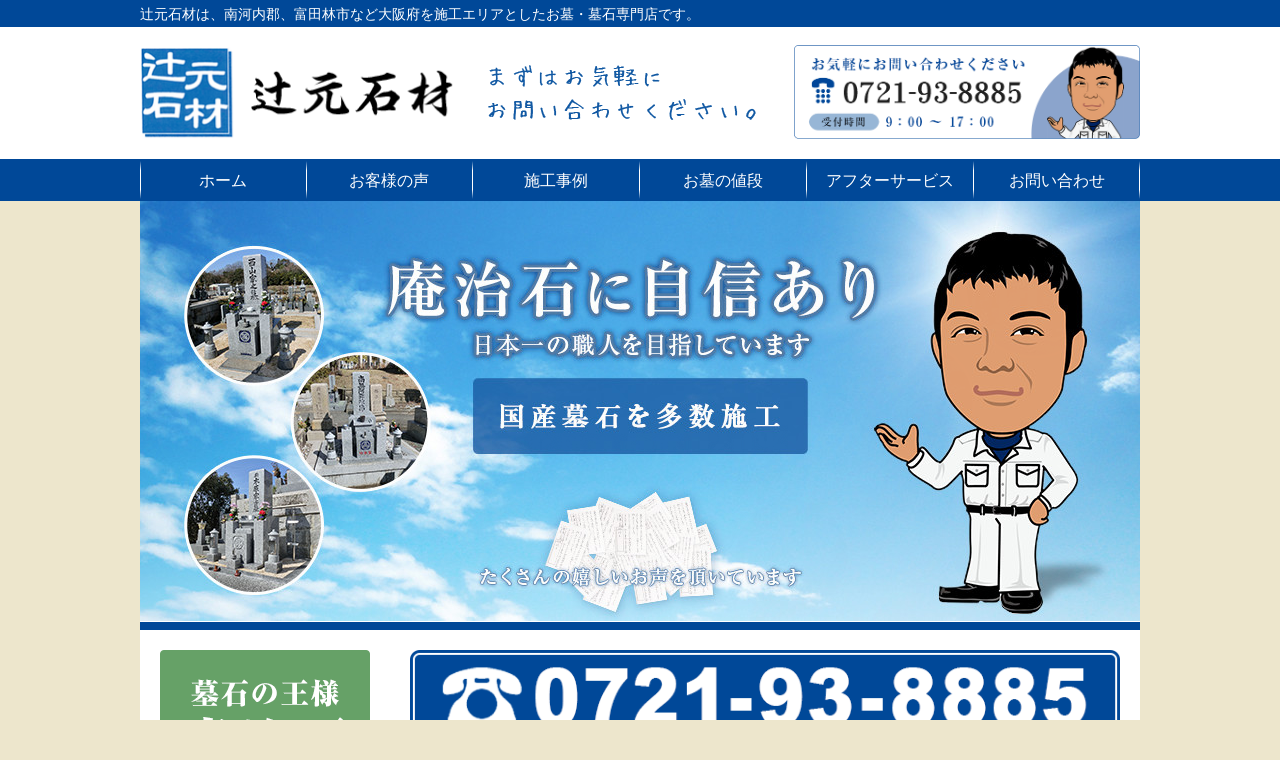

--- FILE ---
content_type: text/html; charset=UTF-8
request_url: https://tsujimoto37.com/blog/archives/tag/%E3%82%B9%E3%83%86%E3%83%B3%E3%83%AC%E3%82%B9
body_size: 19807
content:
<!DOCTYPE html>
<html lang="ja">
<head>

<meta charset="utf-8">
<meta name="viewport" content="width=device-width, initial-scale=1">
<meta name="format-detection" content="telephone=no">
<meta http-equiv="Pragma" content="no-cache">
<meta http-equiv="Cache-Control" content="no-store">
<meta http-equiv="Cache-Control" content="no-cache">
<meta http-equiv="Expires" content="-1">
<meta http-equiv="X-UA-Compatible" content="IE=edge">
<title>
大阪府の墓石専門店｜南河内郡・富田林市のお墓のことなら辻󠄀元石材</title>

<link rel="shortcut icon" href="https://tsujimoto37.com/cms/wp-content/themes/M-BASE-B2/_images/_common/favicon.ico">
<link rel="apple-touch-icon" href="https://tsujimoto37.com/cms/wp-content/themes/M-BASE-B2/_images/_common/favicon.png">
<link rel="stylesheet" href="https://tsujimoto37.com/cms/wp-content/themes/M-BASE-B2/_css/_common/reset.css">
<link rel="stylesheet" href="https://tsujimoto37.com/cms/wp-content/themes/M-BASE-B2/_css/_common/common.css">
<link rel="stylesheet" href="https://tsujimoto37.com/cms/wp-content/themes/M-BASE-B2/_css/_common/layout.css?20200514">
<link rel="stylesheet" href="https://tsujimoto37.com/cms/wp-content/themes/M-BASE-B2/style.css" />
<link rel="stylesheet" href="https://tsujimoto37.com/cms/wp-content/themes/M-BASE-B2/_css/page/index.css?20200519">

<!-- Google Tag Manager -->
<script>(function(w,d,s,l,i){w[l]=w[l]||[];w[l].push({'gtm.start':
new Date().getTime(),event:'gtm.js'});var f=d.getElementsByTagName(s)[0],
j=d.createElement(s),dl=l!='dataLayer'?'&l='+l:'';j.async=true;j.src=
'https://www.googletagmanager.com/gtm.js?id='+i+dl;f.parentNode.insertBefore(j,f);
})(window,document,'script','dataLayer','GTM-M6DS9ZS');</script>
<!-- End Google Tag Manager --><meta name='robots' content='index, follow, max-image-preview:large, max-snippet:-1, max-video-preview:-1' />
	<style>img:is([sizes="auto" i], [sizes^="auto," i]) { contain-intrinsic-size: 3000px 1500px }</style>
	
	<!-- This site is optimized with the Yoast SEO plugin v25.0 - https://yoast.com/wordpress/plugins/seo/ -->
	<meta name="description" content="大阪府・南河内郡・富田林市の石材は、辻󠄀元石材（つじもとせきざい）へおまかせください。皆様の想いを石に刻み込みます。お墓の建立からお墓じまいまで墓石のことはご相談ください。" />
	<link rel="canonical" href="https://tsujimoto37.com/blog/archives/tag/ステンレス" />
	<script type="application/ld+json" class="yoast-schema-graph">{"@context":"https://schema.org","@graph":[{"@type":"CollectionPage","@id":"https://tsujimoto37.com/blog/archives/tag/%e3%82%b9%e3%83%86%e3%83%b3%e3%83%ac%e3%82%b9","url":"https://tsujimoto37.com/blog/archives/tag/%e3%82%b9%e3%83%86%e3%83%b3%e3%83%ac%e3%82%b9","name":"ステンレス アーカイブ | 辻󠄀元石材","isPartOf":{"@id":"https://tsujimoto37.com/#website"},"description":"大阪府・南河内郡・富田林市の石材は、辻󠄀元石材（つじもとせきざい）へおまかせください。皆様の想いを石に刻み込みます。お墓の建立からお墓じまいまで墓石のことはご相談ください。","breadcrumb":{"@id":"https://tsujimoto37.com/blog/archives/tag/%e3%82%b9%e3%83%86%e3%83%b3%e3%83%ac%e3%82%b9#breadcrumb"},"inLanguage":"ja"},{"@type":"BreadcrumbList","@id":"https://tsujimoto37.com/blog/archives/tag/%e3%82%b9%e3%83%86%e3%83%b3%e3%83%ac%e3%82%b9#breadcrumb","itemListElement":[{"@type":"ListItem","position":1,"name":"ホーム","item":"https://tsujimoto37.com/"},{"@type":"ListItem","position":2,"name":"ステンレス"}]},{"@type":"WebSite","@id":"https://tsujimoto37.com/#website","url":"https://tsujimoto37.com/","name":"辻󠄀元石材","description":"大阪府の墓石専門店｜南河内郡・富田林市のお墓のことなら辻󠄀元石材","potentialAction":[{"@type":"SearchAction","target":{"@type":"EntryPoint","urlTemplate":"https://tsujimoto37.com/?s={search_term_string}"},"query-input":{"@type":"PropertyValueSpecification","valueRequired":true,"valueName":"search_term_string"}}],"inLanguage":"ja"}]}</script>
	<!-- / Yoast SEO plugin. -->


<link rel='dns-prefetch' href='//www.google.com' />
<link rel="alternate" type="application/rss+xml" title="辻󠄀元石材 &raquo; ステンレス タグのフィード" href="https://tsujimoto37.com/blog/archives/tag/%e3%82%b9%e3%83%86%e3%83%b3%e3%83%ac%e3%82%b9/feed" />
<script type="text/javascript">
/* <![CDATA[ */
window._wpemojiSettings = {"baseUrl":"https:\/\/s.w.org\/images\/core\/emoji\/16.0.1\/72x72\/","ext":".png","svgUrl":"https:\/\/s.w.org\/images\/core\/emoji\/16.0.1\/svg\/","svgExt":".svg","source":{"concatemoji":"https:\/\/tsujimoto37.com\/cms\/wp-includes\/js\/wp-emoji-release.min.js"}};
/*! This file is auto-generated */
!function(s,n){var o,i,e;function c(e){try{var t={supportTests:e,timestamp:(new Date).valueOf()};sessionStorage.setItem(o,JSON.stringify(t))}catch(e){}}function p(e,t,n){e.clearRect(0,0,e.canvas.width,e.canvas.height),e.fillText(t,0,0);var t=new Uint32Array(e.getImageData(0,0,e.canvas.width,e.canvas.height).data),a=(e.clearRect(0,0,e.canvas.width,e.canvas.height),e.fillText(n,0,0),new Uint32Array(e.getImageData(0,0,e.canvas.width,e.canvas.height).data));return t.every(function(e,t){return e===a[t]})}function u(e,t){e.clearRect(0,0,e.canvas.width,e.canvas.height),e.fillText(t,0,0);for(var n=e.getImageData(16,16,1,1),a=0;a<n.data.length;a++)if(0!==n.data[a])return!1;return!0}function f(e,t,n,a){switch(t){case"flag":return n(e,"\ud83c\udff3\ufe0f\u200d\u26a7\ufe0f","\ud83c\udff3\ufe0f\u200b\u26a7\ufe0f")?!1:!n(e,"\ud83c\udde8\ud83c\uddf6","\ud83c\udde8\u200b\ud83c\uddf6")&&!n(e,"\ud83c\udff4\udb40\udc67\udb40\udc62\udb40\udc65\udb40\udc6e\udb40\udc67\udb40\udc7f","\ud83c\udff4\u200b\udb40\udc67\u200b\udb40\udc62\u200b\udb40\udc65\u200b\udb40\udc6e\u200b\udb40\udc67\u200b\udb40\udc7f");case"emoji":return!a(e,"\ud83e\udedf")}return!1}function g(e,t,n,a){var r="undefined"!=typeof WorkerGlobalScope&&self instanceof WorkerGlobalScope?new OffscreenCanvas(300,150):s.createElement("canvas"),o=r.getContext("2d",{willReadFrequently:!0}),i=(o.textBaseline="top",o.font="600 32px Arial",{});return e.forEach(function(e){i[e]=t(o,e,n,a)}),i}function t(e){var t=s.createElement("script");t.src=e,t.defer=!0,s.head.appendChild(t)}"undefined"!=typeof Promise&&(o="wpEmojiSettingsSupports",i=["flag","emoji"],n.supports={everything:!0,everythingExceptFlag:!0},e=new Promise(function(e){s.addEventListener("DOMContentLoaded",e,{once:!0})}),new Promise(function(t){var n=function(){try{var e=JSON.parse(sessionStorage.getItem(o));if("object"==typeof e&&"number"==typeof e.timestamp&&(new Date).valueOf()<e.timestamp+604800&&"object"==typeof e.supportTests)return e.supportTests}catch(e){}return null}();if(!n){if("undefined"!=typeof Worker&&"undefined"!=typeof OffscreenCanvas&&"undefined"!=typeof URL&&URL.createObjectURL&&"undefined"!=typeof Blob)try{var e="postMessage("+g.toString()+"("+[JSON.stringify(i),f.toString(),p.toString(),u.toString()].join(",")+"));",a=new Blob([e],{type:"text/javascript"}),r=new Worker(URL.createObjectURL(a),{name:"wpTestEmojiSupports"});return void(r.onmessage=function(e){c(n=e.data),r.terminate(),t(n)})}catch(e){}c(n=g(i,f,p,u))}t(n)}).then(function(e){for(var t in e)n.supports[t]=e[t],n.supports.everything=n.supports.everything&&n.supports[t],"flag"!==t&&(n.supports.everythingExceptFlag=n.supports.everythingExceptFlag&&n.supports[t]);n.supports.everythingExceptFlag=n.supports.everythingExceptFlag&&!n.supports.flag,n.DOMReady=!1,n.readyCallback=function(){n.DOMReady=!0}}).then(function(){return e}).then(function(){var e;n.supports.everything||(n.readyCallback(),(e=n.source||{}).concatemoji?t(e.concatemoji):e.wpemoji&&e.twemoji&&(t(e.twemoji),t(e.wpemoji)))}))}((window,document),window._wpemojiSettings);
/* ]]> */
</script>
<style type="text/css">
body {
color: #444;
background: #ede6cc;
}

#side .blog .content p strong{
  color: #444;
}
#side .blog .content ul li a{
  color: #444;
}

#dynamic-to-top{
border: 1px solid #004898 !important;
background: #004898 !important;
}
#dynamic-to-top:hover{
background: #406bac !important;
}
#visual div.body{
  border-bottom: 8px solid #004898;
}
#header .text,
.icon-menu ul,
#footer,
#footer div.body,
#side .blog .content ul li:before,
div.pager ul li.current a,
.icon-menu-trigger i.icon,
#nav{
  background:#004898;
}
#nav ul li a{
  background:#004898;*/
}
#nav ul li.current-menu-item a,
#nav ul li a:hover {
  background: #406bac;*/
}
#common .contact {
  border-top: 2px solid #004898;
  border-bottom: 2px solid #004898;
}
#common .contact .tel {
  border-top: 2px solid #004898;
}
div.pager ul li a,div.pager ul li.current a {
  border: solid 1px #004898;
}

#side .area .title {
  background: #c60;
}
#side .area {
  border: 1px solid #c60;
}
#side .area .content dl dt {
  background: #c60;
}

#side .nav.example .title {
  border: 1px solid #c60;
}
#side .example:not(.nav) .title {
  background: #004898;
}
#side .example:not(.nav) .title {
  border: 1px solid #004898;
}
#side .example .content dl dt {
  background: #004898;
}
#side .example:not(.nav) {
  border: 1px solid #004898;
}
#side .example .content ul li:before {
  content: '';
  background: #004898;
}
#side .example .content ul li a,
div.pager ul li a[href],
div.pager ul li.prev a[href],
div.pager ul li.next a[href]{
  color: #004898;
}
#side .example .content p strong{
  color: #004898;
}

.blog .more{
background:#004898;
}

.title-0{
background-color: #004898;
}
.title-1{
color: #004898;
border: solid 1px #004898;
border-left: solid 15px #004898;
}
.title-1 a{
color: #004898;
}
.title-2 {
border-bottom: 1px solid #004898;
color: #004898;
}
.title-3 {
color: #004898;
border-left: 0.25em solid #004898;
}
.title-3 a {
  color: #004898;
}
.title-4 {
border-left: 10px solid #004898;
color: #004898;
}
.title-5 {
background: #004898;
}
@media screen and (max-width:768px) {
  /*#header .header .icon-menu-trigger,*/
  /*#side .example .title{
    background: #004898;
  }*/

.title-1{
color: #004898;
border: solid 1px #004898;
border-left: solid 12px #004898;
}
}
div.pager ul li.next a,
div.pager ul li.prev a{
  color: rgba(0, 0, 0, 0.29);
}

.related_post_title{
color: #004898;
border-left: 0.25em solid #004898;
}
ul.related_post li a{
color: #004898;
}

.r-title {
background-color: #004898;
}

#privacy ol li strong{
color:#004898;
}

.privacy-link{
color:#004898;
}
#contact .img1{
/* border-top:solid  1px #004898; */
}
#contact .img2{
/* border-bottom:solid  1px #004898; */
}

#customer .voice li {
background: #004898;
}
div.catch{
color: #444;
}
#price .content .graph .title {
  color: #004898;
}

#price .content .graph .caption {
  color: #004898;
}
#history .catch .title,#history .figure .content .title,#history .article .title,#history .shakun strong {
  color: #004898;
}
#history .figure .content {
  border-bottom: 1px solid #004898;
}
.move-page-top{
background: #004898;
}
.slider-pro .sp-buttons .sp-button{
border: 2px solid #004898 !important; 
}
.slider-pro .sp-buttons .sp-selected-button{
background-color: #004898 !important; 
}
#customer .voicebox li{
background: #004898;
}
.sp-slides-container{
border-bottom: 5px solid #004898;
}
#side .navbtn ul li a {
color: #444444;
border-left: 8px solid #004898;
}
#side .navbtn ul li:hover a{
border-left: 8px solid #406bac;
}
#side .navbtn ul li a:hover,
#side .navbtn ul li.current a {
border-left: 8px solid #406bac;
}
.marker{background: #fff0b8;}

.price-catch1,.price-catch2{
color: #004898;
}
.celeblist li {
background-color: #004898;
}

#komatsuishi table th[scope="col"] {
  background: #004898;
}
#komatsuishi table th,
#komatsuishi table td {
  border: 1px solid #004898;
}
.history h3.title-2 a{
color: #004898;
}
.notification{
border: 1px solid #004898;
}
.notification a{
color: #004898;
}
#onayami h3{
background-color: #004898;
}
#main #sec2 .why{
/*background: #004898;*/
border: solid 1px #004898;
}
#main #sec2 .why hr{
border: dotted 1px #004898;
}
</style>
    <style id='wp-emoji-styles-inline-css' type='text/css'>

	img.wp-smiley, img.emoji {
		display: inline !important;
		border: none !important;
		box-shadow: none !important;
		height: 1em !important;
		width: 1em !important;
		margin: 0 0.07em !important;
		vertical-align: -0.1em !important;
		background: none !important;
		padding: 0 !important;
	}
</style>
<link rel='stylesheet' id='wp-block-library-css' href='https://tsujimoto37.com/cms/wp-includes/css/dist/block-library/style.min.css' type='text/css' media='all' />
<style id='classic-theme-styles-inline-css' type='text/css'>
/*! This file is auto-generated */
.wp-block-button__link{color:#fff;background-color:#32373c;border-radius:9999px;box-shadow:none;text-decoration:none;padding:calc(.667em + 2px) calc(1.333em + 2px);font-size:1.125em}.wp-block-file__button{background:#32373c;color:#fff;text-decoration:none}
</style>
<style id='global-styles-inline-css' type='text/css'>
:root{--wp--preset--aspect-ratio--square: 1;--wp--preset--aspect-ratio--4-3: 4/3;--wp--preset--aspect-ratio--3-4: 3/4;--wp--preset--aspect-ratio--3-2: 3/2;--wp--preset--aspect-ratio--2-3: 2/3;--wp--preset--aspect-ratio--16-9: 16/9;--wp--preset--aspect-ratio--9-16: 9/16;--wp--preset--color--black: #000000;--wp--preset--color--cyan-bluish-gray: #abb8c3;--wp--preset--color--white: #ffffff;--wp--preset--color--pale-pink: #f78da7;--wp--preset--color--vivid-red: #cf2e2e;--wp--preset--color--luminous-vivid-orange: #ff6900;--wp--preset--color--luminous-vivid-amber: #fcb900;--wp--preset--color--light-green-cyan: #7bdcb5;--wp--preset--color--vivid-green-cyan: #00d084;--wp--preset--color--pale-cyan-blue: #8ed1fc;--wp--preset--color--vivid-cyan-blue: #0693e3;--wp--preset--color--vivid-purple: #9b51e0;--wp--preset--gradient--vivid-cyan-blue-to-vivid-purple: linear-gradient(135deg,rgba(6,147,227,1) 0%,rgb(155,81,224) 100%);--wp--preset--gradient--light-green-cyan-to-vivid-green-cyan: linear-gradient(135deg,rgb(122,220,180) 0%,rgb(0,208,130) 100%);--wp--preset--gradient--luminous-vivid-amber-to-luminous-vivid-orange: linear-gradient(135deg,rgba(252,185,0,1) 0%,rgba(255,105,0,1) 100%);--wp--preset--gradient--luminous-vivid-orange-to-vivid-red: linear-gradient(135deg,rgba(255,105,0,1) 0%,rgb(207,46,46) 100%);--wp--preset--gradient--very-light-gray-to-cyan-bluish-gray: linear-gradient(135deg,rgb(238,238,238) 0%,rgb(169,184,195) 100%);--wp--preset--gradient--cool-to-warm-spectrum: linear-gradient(135deg,rgb(74,234,220) 0%,rgb(151,120,209) 20%,rgb(207,42,186) 40%,rgb(238,44,130) 60%,rgb(251,105,98) 80%,rgb(254,248,76) 100%);--wp--preset--gradient--blush-light-purple: linear-gradient(135deg,rgb(255,206,236) 0%,rgb(152,150,240) 100%);--wp--preset--gradient--blush-bordeaux: linear-gradient(135deg,rgb(254,205,165) 0%,rgb(254,45,45) 50%,rgb(107,0,62) 100%);--wp--preset--gradient--luminous-dusk: linear-gradient(135deg,rgb(255,203,112) 0%,rgb(199,81,192) 50%,rgb(65,88,208) 100%);--wp--preset--gradient--pale-ocean: linear-gradient(135deg,rgb(255,245,203) 0%,rgb(182,227,212) 50%,rgb(51,167,181) 100%);--wp--preset--gradient--electric-grass: linear-gradient(135deg,rgb(202,248,128) 0%,rgb(113,206,126) 100%);--wp--preset--gradient--midnight: linear-gradient(135deg,rgb(2,3,129) 0%,rgb(40,116,252) 100%);--wp--preset--font-size--small: 13px;--wp--preset--font-size--medium: 20px;--wp--preset--font-size--large: 36px;--wp--preset--font-size--x-large: 42px;--wp--preset--spacing--20: 0.44rem;--wp--preset--spacing--30: 0.67rem;--wp--preset--spacing--40: 1rem;--wp--preset--spacing--50: 1.5rem;--wp--preset--spacing--60: 2.25rem;--wp--preset--spacing--70: 3.38rem;--wp--preset--spacing--80: 5.06rem;--wp--preset--shadow--natural: 6px 6px 9px rgba(0, 0, 0, 0.2);--wp--preset--shadow--deep: 12px 12px 50px rgba(0, 0, 0, 0.4);--wp--preset--shadow--sharp: 6px 6px 0px rgba(0, 0, 0, 0.2);--wp--preset--shadow--outlined: 6px 6px 0px -3px rgba(255, 255, 255, 1), 6px 6px rgba(0, 0, 0, 1);--wp--preset--shadow--crisp: 6px 6px 0px rgba(0, 0, 0, 1);}:where(.is-layout-flex){gap: 0.5em;}:where(.is-layout-grid){gap: 0.5em;}body .is-layout-flex{display: flex;}.is-layout-flex{flex-wrap: wrap;align-items: center;}.is-layout-flex > :is(*, div){margin: 0;}body .is-layout-grid{display: grid;}.is-layout-grid > :is(*, div){margin: 0;}:where(.wp-block-columns.is-layout-flex){gap: 2em;}:where(.wp-block-columns.is-layout-grid){gap: 2em;}:where(.wp-block-post-template.is-layout-flex){gap: 1.25em;}:where(.wp-block-post-template.is-layout-grid){gap: 1.25em;}.has-black-color{color: var(--wp--preset--color--black) !important;}.has-cyan-bluish-gray-color{color: var(--wp--preset--color--cyan-bluish-gray) !important;}.has-white-color{color: var(--wp--preset--color--white) !important;}.has-pale-pink-color{color: var(--wp--preset--color--pale-pink) !important;}.has-vivid-red-color{color: var(--wp--preset--color--vivid-red) !important;}.has-luminous-vivid-orange-color{color: var(--wp--preset--color--luminous-vivid-orange) !important;}.has-luminous-vivid-amber-color{color: var(--wp--preset--color--luminous-vivid-amber) !important;}.has-light-green-cyan-color{color: var(--wp--preset--color--light-green-cyan) !important;}.has-vivid-green-cyan-color{color: var(--wp--preset--color--vivid-green-cyan) !important;}.has-pale-cyan-blue-color{color: var(--wp--preset--color--pale-cyan-blue) !important;}.has-vivid-cyan-blue-color{color: var(--wp--preset--color--vivid-cyan-blue) !important;}.has-vivid-purple-color{color: var(--wp--preset--color--vivid-purple) !important;}.has-black-background-color{background-color: var(--wp--preset--color--black) !important;}.has-cyan-bluish-gray-background-color{background-color: var(--wp--preset--color--cyan-bluish-gray) !important;}.has-white-background-color{background-color: var(--wp--preset--color--white) !important;}.has-pale-pink-background-color{background-color: var(--wp--preset--color--pale-pink) !important;}.has-vivid-red-background-color{background-color: var(--wp--preset--color--vivid-red) !important;}.has-luminous-vivid-orange-background-color{background-color: var(--wp--preset--color--luminous-vivid-orange) !important;}.has-luminous-vivid-amber-background-color{background-color: var(--wp--preset--color--luminous-vivid-amber) !important;}.has-light-green-cyan-background-color{background-color: var(--wp--preset--color--light-green-cyan) !important;}.has-vivid-green-cyan-background-color{background-color: var(--wp--preset--color--vivid-green-cyan) !important;}.has-pale-cyan-blue-background-color{background-color: var(--wp--preset--color--pale-cyan-blue) !important;}.has-vivid-cyan-blue-background-color{background-color: var(--wp--preset--color--vivid-cyan-blue) !important;}.has-vivid-purple-background-color{background-color: var(--wp--preset--color--vivid-purple) !important;}.has-black-border-color{border-color: var(--wp--preset--color--black) !important;}.has-cyan-bluish-gray-border-color{border-color: var(--wp--preset--color--cyan-bluish-gray) !important;}.has-white-border-color{border-color: var(--wp--preset--color--white) !important;}.has-pale-pink-border-color{border-color: var(--wp--preset--color--pale-pink) !important;}.has-vivid-red-border-color{border-color: var(--wp--preset--color--vivid-red) !important;}.has-luminous-vivid-orange-border-color{border-color: var(--wp--preset--color--luminous-vivid-orange) !important;}.has-luminous-vivid-amber-border-color{border-color: var(--wp--preset--color--luminous-vivid-amber) !important;}.has-light-green-cyan-border-color{border-color: var(--wp--preset--color--light-green-cyan) !important;}.has-vivid-green-cyan-border-color{border-color: var(--wp--preset--color--vivid-green-cyan) !important;}.has-pale-cyan-blue-border-color{border-color: var(--wp--preset--color--pale-cyan-blue) !important;}.has-vivid-cyan-blue-border-color{border-color: var(--wp--preset--color--vivid-cyan-blue) !important;}.has-vivid-purple-border-color{border-color: var(--wp--preset--color--vivid-purple) !important;}.has-vivid-cyan-blue-to-vivid-purple-gradient-background{background: var(--wp--preset--gradient--vivid-cyan-blue-to-vivid-purple) !important;}.has-light-green-cyan-to-vivid-green-cyan-gradient-background{background: var(--wp--preset--gradient--light-green-cyan-to-vivid-green-cyan) !important;}.has-luminous-vivid-amber-to-luminous-vivid-orange-gradient-background{background: var(--wp--preset--gradient--luminous-vivid-amber-to-luminous-vivid-orange) !important;}.has-luminous-vivid-orange-to-vivid-red-gradient-background{background: var(--wp--preset--gradient--luminous-vivid-orange-to-vivid-red) !important;}.has-very-light-gray-to-cyan-bluish-gray-gradient-background{background: var(--wp--preset--gradient--very-light-gray-to-cyan-bluish-gray) !important;}.has-cool-to-warm-spectrum-gradient-background{background: var(--wp--preset--gradient--cool-to-warm-spectrum) !important;}.has-blush-light-purple-gradient-background{background: var(--wp--preset--gradient--blush-light-purple) !important;}.has-blush-bordeaux-gradient-background{background: var(--wp--preset--gradient--blush-bordeaux) !important;}.has-luminous-dusk-gradient-background{background: var(--wp--preset--gradient--luminous-dusk) !important;}.has-pale-ocean-gradient-background{background: var(--wp--preset--gradient--pale-ocean) !important;}.has-electric-grass-gradient-background{background: var(--wp--preset--gradient--electric-grass) !important;}.has-midnight-gradient-background{background: var(--wp--preset--gradient--midnight) !important;}.has-small-font-size{font-size: var(--wp--preset--font-size--small) !important;}.has-medium-font-size{font-size: var(--wp--preset--font-size--medium) !important;}.has-large-font-size{font-size: var(--wp--preset--font-size--large) !important;}.has-x-large-font-size{font-size: var(--wp--preset--font-size--x-large) !important;}
:where(.wp-block-post-template.is-layout-flex){gap: 1.25em;}:where(.wp-block-post-template.is-layout-grid){gap: 1.25em;}
:where(.wp-block-columns.is-layout-flex){gap: 2em;}:where(.wp-block-columns.is-layout-grid){gap: 2em;}
:root :where(.wp-block-pullquote){font-size: 1.5em;line-height: 1.6;}
</style>
<link rel='stylesheet' id='contact-form-7-css' href='https://tsujimoto37.com/cms/wp-content/plugins/contact-form-7/includes/css/styles.css' type='text/css' media='all' />
<link rel='stylesheet' id='wp-pagenavi-css' href='https://tsujimoto37.com/cms/wp-content/plugins/wp-pagenavi/pagenavi-css.css' type='text/css' media='all' />
<link rel="https://api.w.org/" href="https://tsujimoto37.com/wp-json/" /><link rel="alternate" title="JSON" type="application/json" href="https://tsujimoto37.com/wp-json/wp/v2/tags/27" /><link rel="EditURI" type="application/rsd+xml" title="RSD" href="https://tsujimoto37.com/cms/xmlrpc.php?rsd" />

<style>
/*お墓のお悩みトップ用*/
#onayami_top{
/*margin-top: 3em;*/
margin-top: 1em;
}
#onayami_top h3{
font: 1.45em "游明朝", YuMincho, "ヒラギノ明朝 Pro", "ヒラギノ明朝 Pro W3", "Hiragino Mincho ProN", "HG明朝E", "メイリオ", Meiryo, serif;
color: #FFF;
font-weight: bold;
background-color: #004898;
border-radius: 10px;
padding: 15px 20px;
margin-bottom: 0.6em;
}
#onayami_top h3 br{
display: block;
}
#onayami_top ul{
display: flex;
justify-content: space-between;
-webkit-flex-wrap: wrap;
flex-wrap: wrap;
align-items: stretch;
padding: 0;
}
#onayami_top ul li{
border-radius: 9px;
width: 49%;
list-style: none;
margin-bottom: 1em;
padding: 1em;
background: #faf7ee;
border-bottom: solid 6px #b2b0a9;
box-shadow: 0 3px 6px rgba(0, 0, 0, 0.25);
}
#onayami_top ul li h4{
font: 1.4em "游明朝", YuMincho, "ヒラギノ明朝 Pro", "ヒラギノ明朝 Pro W3", "Hiragino Mincho ProN", "HG明朝E", "メイリオ", Meiryo, serif;
font-weight: bold;
text-align: center;
padding: 0 0 15px 0;
}
#onayami_top ul li figure{
width: 80%;
margin: 0 auto;
}
#onayami_top ul li p{
/*font-size: 1.2em;*/
font-size: 1.5em;
font-weight: bold;
text-align: center;
padding: 5px 0 0 0;
}
@media screen and (max-width:736px) {
#onayami_top h3 br{
display: none;
}
}
</style>

</head>
<body class="layout-index">


<!-- Google Tag Manager (noscript) -->
<noscript><iframe src="https://www.googletagmanager.com/ns.html?id=GTM-M6DS9ZS"
height="0" width="0" style="display:none;visibility:hidden"></iframe></noscript>
<!-- End Google Tag Manager (noscript) -->

<header id="header">
  <div class="text"><div class="body">
    &#36795;&#xE0100;元石材は、南河内郡、富田林市など大阪府を施工エリアとしたお墓・墓石専門店です。
  </div></div>

  <div class="header">
    <div class="body">
      <div class="sp">
        <h1 class="logo"><a href="https://tsujimoto37.com/"><img src="https://tsujimoto37.com/cms/wp-content/themes/M-BASE-B2/_images/_common/logo.png" alt="辻󠄀元石材"></a></h1>
        <div class="message pc-content"><img src="https://tsujimoto37.com/cms/wp-content/themes/M-BASE-B2/_images/_common/h-message.png" alt=""></div>
      </div>
      <div class="sp-content icon-menu-trigger" data-target="icon-menu-header">
          <i class="icon">
            <span></span>
            <span></span>
            <span></span>
            <p class="title">MENU</p>
          </i>
      </div>
      <p class="tel pc-content"><img src="https://tsujimoto37.com/cms/wp-content/themes/M-BASE-B2/_images/_common/tel.png" alt="TEL:0721-93-8885"></p>

    </div>
    <p class="sp-tel sp-content"><a href="tel:0721-93-8885"><img src="https://tsujimoto37.com/cms/wp-content/themes/M-BASE-B2/_images/_common/tel.png" alt="TEL:0721-93-8885"></a></p>
  </div>
</header>

<nav id="nav" class="pc-content"><div class="body">
<ul id="main-nav"><li id="menu-item-44" class="menu-item menu-item-type-custom menu-item-object-custom menu-item-home menu-item-44"><a href="https://tsujimoto37.com">ホーム</a></li>
<li id="menu-item-45" class="menu-item menu-item-type-post_type menu-item-object-page menu-item-45"><a href="https://tsujimoto37.com/voice.html">お客様の声</a></li>
<li id="menu-item-46" class="menu-item menu-item-type-post_type menu-item-object-page menu-item-46"><a href="https://tsujimoto37.com/example.html">施工事例</a></li>
<li id="menu-item-47" class="menu-item menu-item-type-post_type menu-item-object-page menu-item-47"><a href="https://tsujimoto37.com/price.html">お墓の値段</a></li>
<li id="menu-item-49" class="menu-item menu-item-type-post_type menu-item-object-page menu-item-49"><a href="https://tsujimoto37.com/after-service.html">アフターサービス</a></li>
<li id="menu-item-50" class="menu-item menu-item-type-post_type menu-item-object-page menu-item-50"><a href="https://tsujimoto37.com/contact.html">お問い合わせ</a></li>
</ul></div></nav>

<nav id="icon-menu-header" class="icon-menu slide-contents sp-content"
  data-slide-contents-action=""
  data-slide-contents-fx="accordion"
  data-slide-contents-duration="800"
  data-slide-contents-easing="easeOutQuart"
  data-slide-contents-button=".slide-button"
  data-slide-contents-content=".slide-content"
  data-slide-contents-active=".active"
>
<ul id="icon-menu-list"><li id="menu-item-52" class="menu-item menu-item-type-custom menu-item-object-custom menu-item-home menu-item-52"><a href="https://tsujimoto37.com">ホーム</a></li>
<li id="menu-item-53" class="menu-item menu-item-type-post_type menu-item-object-page menu-item-53"><a href="https://tsujimoto37.com/voice.html">お客様の声</a></li>
<li id="menu-item-54" class="menu-item menu-item-type-post_type menu-item-object-page menu-item-54"><a href="https://tsujimoto37.com/example.html">施工事例</a></li>
<li id="menu-item-55" class="menu-item menu-item-type-post_type menu-item-object-page menu-item-55"><a href="https://tsujimoto37.com/price.html">お墓の値段</a></li>
<li id="menu-item-57" class="menu-item menu-item-type-post_type menu-item-object-page menu-item-57"><a href="https://tsujimoto37.com/after-service.html">アフターサービス</a></li>
<li id="menu-item-244" class="menu-item menu-item-type-post_type menu-item-object-page menu-item-244"><a href="https://tsujimoto37.com/ohakajimai.html">お墓じまい</a></li>
<li id="menu-item-245" class="menu-item menu-item-type-post_type menu-item-object-page menu-item-245"><a href="https://tsujimoto37.com/tiisanareform.html">お墓小さなリフォーム</a></li>
<li id="menu-item-60" class="menu-item menu-item-type-post_type menu-item-object-page menu-item-60"><a href="https://tsujimoto37.com/contact.html">お問い合わせ</a></li>
</ul></nav>


<div id="visual"><div class="body">
  <div class="cycle-slideshow"
    data-cycle-slides="&gt; div"
    data-cycle-timeout="4000"
    data-cycle-speed="1500"
  >
    <div>
      <img class="pc-content" src="https://tsujimoto37.com/cms/wp-content/themes/M-BASE-B2/_images/_common/visual-1.jpg" alt="" />
      <img class="sp-content" src="https://tsujimoto37.com/cms/wp-content/themes/M-BASE-B2/_images/_common/visual-sp-1.jpg" alt="" />
    </div>
    <div>
      <img class="pc-content" src="https://tsujimoto37.com/cms/wp-content/themes/M-BASE-B2/_images/_common/visual-2.jpg" alt="" />
      <img class="sp-content" src="https://tsujimoto37.com/cms/wp-content/themes/M-BASE-B2/_images/_common/visual-sp-2.jpg" alt="" />
    </div>
    <div>
      <img class="pc-content" src="https://tsujimoto37.com/cms/wp-content/themes/M-BASE-B2/_images/_common/visual-3.jpg?20181116" alt="" />
      <img class="sp-content" src="https://tsujimoto37.com/cms/wp-content/themes/M-BASE-B2/_images/_common/visual-sp-3.jpg?20181116" alt="" />
    </div>
  </div>
</div></div>


<div id="main-base"><div class="clearfix body">
  
  <main id="main">
    
    <!-- **************************************************************************************************** -->

<div class="toptel" style="margin-bottom:1em;">
  <p><img src="https://tsujimoto37.com/cms/wp-content/themes/M-BASE-B2/_images/index/bnr-toptel.png" alt=""></p>
</div>

<style>
#reason h2{
  margin-bottom: 1em;
}
.notification{
/*margin-bottom: 2em;*/
margin-bottom: 1em;
padding: 1em;
}
</style>


<!--「お客様・大感謝祭」20200525〜-->
<!--
<div>
  <p><img src="https://tsujimoto37.com/cms/wp-content/themes/M-BASE-B2/_images/index/sale-catch.png?20200525" alt="お客様・大感謝祭 6月30日（火）まで 限定3基 78万円（税別）のところ58万円（税別） 大島石（愛媛県）二等 八寸角柱型石塔 中国加工"></p>
</div>
-->
<!--/「お客様・大感謝祭」20200525〜-->

<!--
<div style="margin-bottom: 5%;">
  <a href="https://tsujimoto37.com/blog/archives/2021/02/【新型コロナウイルス感染予防の為の弊社の取り.html">
    <img src="https://tsujimoto37.com/cms/wp-content/themes/M-BASE-B2/_images/index/contents-bnr-corona.png" alt="">
  </a>
</div>
-->

<div id="onayami_top" class="section">
<h3>お墓のお悩み、<br/>どんな小さなことでもお気軽にご相談ください（＾＾）</h3>
<ul style="align-items: stretch;">
<li><h4>戒名彫り</h4><figure><img src="https://tsujimoto37.com/cms/wp-content/themes/M-BASE-B2/_images/_common/onayami-01.jpg" alt=""></figure><p>3.9万円（税込）〜</p></li>
<li><h4>お墓じまい</h4><figure><img src="https://tsujimoto37.com/cms/wp-content/themes/M-BASE-B2/_images/_common/onayami-02.jpg" alt=""></figure><p>1基 4.4万円（税込）〜</p></li>
<li><h4>納骨のお手伝い</h4><figure><img src="https://tsujimoto37.com/cms/wp-content/themes/M-BASE-B2/_images/_common/onayami-03.jpg" alt=""></figure><p>1.1万円（税込）〜</p></li>
<li><h4>花立の直し</h4><figure><img src="https://tsujimoto37.com/cms/wp-content/themes/M-BASE-B2/_images/_common/onayami-04.jpg" alt=""></figure><p>1.5万円（税込）〜</p></li>
</ul>
<p style="margin-top: -1.5em;">※価格はすべて税込みとなります。</p>
</div>


    <section class="section">
      <h2 class="title-2 align-c">お釈迦様のお墓参りにインドまで行って来ました！</h2>
      <div class="flex-video">
        <iframe src="https://www.youtube.com/embed/IMzN5WN7BBQ" frameborder="0" allowfullscreen=""></iframe>
      </div>
    </section>

    <!--一点の"辻"「&#36795;&#xE0100;」-->
    <section class="section">
      <h2 class="title-2 align-c">&#36795;&#xE0100;元石材当主のご挨拶 （＾＾）/</h2>
      <div class="flex-video">
        <iframe src="https://www.youtube.com/embed/6ycuWveIcF4" frameborder="0" allowfullscreen=""></iframe>
      </div>
    </section>

    <section class="section">
      <h2 class="title-2 align-c">マスコミに取り上げられました（＾＾）/</h2>
      <a href="https://tsujimoto37.com/cms/wp-content/themes/M-BASE-B2/_images/index/kiji20250718.pdf" target="_blank"><img src="https://tsujimoto37.com/cms/wp-content/themes/M-BASE-B2/_images/index/kiji20250718.jpg" alt=""></a>
    </section>

    <section id="customer" class="section">
      <h2 class="title-2 align-c">お客様大満足の施工事例 (^o^)/</h2>

      <ul class="voicebox" style="align-items: stretch;">
        <li><figure><img src="https://tsujimoto37.com/cms/wp-content/themes/M-BASE-B2/_images/index/family-photo-7-1.jpg" alt=""></figure>
        <p>高級国産　庵治石・中目　どっしり８寸神戸型　亀腹　竹本家</p></li>
        <li><figure><img src="https://tsujimoto37.com/cms/wp-content/themes/M-BASE-B2/_images/index/family-photo-8-1.jpg" alt=""></figure>
        <p>高級国産　庵治石・中目　８寸神戸型　木原家</p></li>
        <li><figure><img src="https://tsujimoto37.com/cms/wp-content/themes/M-BASE-B2/_images/index/family-photo-5-1.jpg" alt=""></figure>
        <p>高級国産　庵治石・中目　８寸神戸型　西山家</p></li>
        <li><figure><img src="https://tsujimoto37.com/cms/wp-content/themes/M-BASE-B2/_images/index/family-photo-2-2.jpg" alt=""></figure>
        <p>国産　大島石８寸・神戸型　山口家</p></li>
        <li><figure><img src="https://tsujimoto37.com/cms/wp-content/themes/M-BASE-B2/_images/index/family-photo-3-1.jpg" alt=""></figure>
        <p>国産　大島石８寸・神戸型　芝台　霊標　上田家</p></li>
        <li><figure><img src="https://tsujimoto37.com/cms/wp-content/themes/M-BASE-B2/_images/index/family-photo-4-1.jpg" alt=""></figure>
        <p>国産　大島石８寸・神戸型　新矢家</p></li>
      </ul>

    </section>

    <section id="support" class="section">
      <h2 class="title-2 align-c">喜びのお客様の声（＾＾）</h2>

      <div class="flex-video column">
        <iframe src="https://www.youtube.com/embed/s8DDnCff8O4" frameborder="0" allowfullscreen=""></iframe>
      </div>


<style>
#main #support .voice .photo {
  text-align: center;
}
#main #support .voice .photo~.photo{
margin-top: 0.5em;
}
#main #support .voice .content * {
  display: inline;
  line-height: 1.5;
  border-bottom: 1px dotted #999;
}
</style>

        <article class="voice column">
          <h4 class="title-1">松村様からの感謝のお礼状（＾＾）/</h4>
            <figure class="photo"><img src="https://tsujimoto37.com/cms/wp-content/themes/M-BASE-B2/_images/index/voice_02.jpg" alt=""></figure>
            <figure class="photo"><img src="https://tsujimoto37.com/cms/wp-content/themes/M-BASE-B2/_images/index/voice_01.jpg" alt=""></figure>
            <div class="content">
              <p>
<br/>
理想の五輪塔完成！！<br>
先日は四国での石選びから、辻元さんはじめ設計から細部に至るまで一切妥協を許さない高橋さんと、心優しい凄腕職人の方々の仕事ぶりを拝見させて頂き、無理難題にも快く真摯に応えて頂き、芸術作品を作成するかの様に完成までの日々を一緒に過ごさせて頂きました。<br>
そして素晴らしい皆様の魂が込められた唯一無二の美しい五輪塔が完成しました。<br>
それから設置までの基礎・石室工事と本当に丁寧なお仕事を経て、無事「開眼式」を迎えることが出来ました。<br>
出会いから十数年、国内海外を問わず本当に熱心に勉強されていて、誠実でいつも変わらない笑顔の辻元さんに是非お願いしたいとの想いが形になり、感動と感謝の気持ちで一杯です。<br>
故人も居心地よく安らかに眠ってくれていると想います。本当にありがとうございました。<br>
合掌<br>
<br>
令和四年五月　松村 純子
              </p>
            </div>
        </article>

    </section>

    <section id="reason" class="section">
      <h2><img src="https://tsujimoto37.com/cms/wp-content/themes/M-BASE-B2/_images/index/reason.png" alt="当店が選ばれている3つの理由"></h2>

      <section id="afterservice" class="section">
        <div class="top column">
          <h3 class="r-title"><div class="num">1</div><div class="text">ご購入後のアフターサービス</div></h3>
          <div class="flex-video">
            <iframe src="https://www.youtube.com/embed/X4TJ0m-h07A" frameborder="0" allowfullscreen=""></iframe>
          </div>
          <p class="catch">
          当店では、お墓を建立してからが本当のお付き合いの始まりだと考えております。<br/>
          <span class="marker">アフターサービスの一環と致しまして、お墓の無料クリーニングをさせて頂いております。</span><br/>
          <span class="marker">毎日のようにお礼状を頂いたり、自宅まで直接来られてお礼を言われる方が、後を絶ちません。</span><br/>
          そのような、お客様からのお礼の言葉が我々の仕事の励みとなっております。<br/>
          このページでは、お客様より頂いたお礼状の一部をご紹介させて頂きます。</p>

          <figure class="photo">
            <img src="https://tsujimoto37.com/cms/wp-content/themes/M-BASE-B2/_images/index/index-after-photo-1.jpg" alt="">
          </figure>
          <figure class="photo">
            <img src="https://tsujimoto37.com/cms/wp-content/themes/M-BASE-B2/_images/index/index-after-photo-2.jpg" alt="">
          </figure>
          <figure class="photo">
            <img src="https://tsujimoto37.com/cms/wp-content/themes/M-BASE-B2/_images/index/index-after-photo-3.jpg" alt="">
          </figure>
        </div>


        <article class="voice column">
          <h4 class="title-1">清水様からの感謝のお礼状（＾＾）/</h4>
            <figure class="photo"><img src="https://tsujimoto37.com/cms/wp-content/themes/M-BASE-B2/_images/index/after_letter_01.jpg" alt=""></figure>
            <div class="content">
              <p>
<br/>
前略<br/>
酷暑の候、貴店におかれましてはご多忙な日々を送られておられる事と存じます。<br/>
先日、母と父の墓参りに行きました処、前々日雨が降っていたのにも拘らず、父の墓がきれいに掃除され草も生えておらず、先に妹達でも来てくれたのかなと思い連絡した処、来ていないとの事。その内、辻元石材店の方が見えて墓のまわりをきれいにして頂いたとの事。この暑いのに父の墓をお掃除して頂きいつもながら感謝感謝です。<br/>
八年前、父の墓を建立する時も、親切に事細かく気配りして頂き、その上こうしていつまでも清掃等にご配慮され、貴店のアフターサービスに頭が下がります。<br/>
逝った方にいつまでも思いを寄せるそして責任感、これからも宜しくお願い致します。<br/>
今日は何か人として教えられた一日でもあり心豊かになりました。<br/>
有りがとうございました。<br/>
敬具<br/>
<br/>
清水 和世
              </p>
            </div>
        </article>

        <article class="voice column">
          <h4 class="title-1">山口様からの感謝のお礼状（＾＾）/</h4>
            <figure class="photo"><img src="https://tsujimoto37.com/cms/wp-content/themes/M-BASE-B2/_images/voice/photo-2.jpg" alt=""></figure>
            <div class="content">
              <p>
<br/>
此度は、お墓の点検とクリーニングありがとうございました。<br/>
お墓参りに行く度に、きれいになっているのを見て、とても気持ちが良いです。<br/>
家族一同感謝しており、お墓で眠っている父も喜んでいるだろうと話しております。<br/>
今後とも宜しくお願い致します。
<br/>
<br/>
山口 裕紀
              </p>
            </div>
        </article>

        <article class="voice column">
          <h4 class="title-1">水杉様からの感謝のお礼状（＾＾）/</h4>
            <figure class="photo"><img src="https://tsujimoto37.com/cms/wp-content/themes/M-BASE-B2/_images/voice/photo-1.jpg" alt=""></figure>
            <div class="content">
              <p>
<br/>
いつも墓地をきれいにして頂き本当に有難うございます。<br/>
平成22年に父が亡くなってから8年も経っているとは思えないお墓の輝きがあり、お墓参りに行く度に嬉しく感謝しております。家族だけでは保つ事は出来ない事です。<br/>
父も感謝していると思います。本当に有難うございます。
<br/>
<br/>
水杉 佳未
              </p>
            </div>
        </article>

        <article class="voice column">
          <h4 class="title-1">上田様からの感謝のお礼状（＾＾）/</h4>
            <figure class="photo"><img src="https://tsujimoto37.com/cms/wp-content/themes/M-BASE-B2/_images/voice/photo-3.jpg" alt=""></figure>
            <div class="content">
              <p>
<br/>
父のお墓を建てる事になり、何も分からない状態からのスタートでした。知人の方から辻元石材店さんを紹介して頂き本当に良かったです。石の事など詳しく教えて下さり納得のいく立派なお墓を建てて頂きました。その後も定期的にお墓の様子を見に来て下さって本当に感謝しています。辻元石材店さんにお願いして良かったです。<br/>
父も喜んでくれていると思います。
<br/>
<br/>
上田 貴之・美佳
              </p>
            </div>
        </article>

        <article class="voice column">
          <h4 class="title-1">木原様からの感謝のお礼状（＾＾）/</h4>
            <figure class="photo"><img src="https://tsujimoto37.com/cms/wp-content/themes/M-BASE-B2/_images/voice/photo-4.jpg" alt=""></figure>
            <div class="content">
              <p>
<br/>
辻元石材さんには両親と息子の墓をお世話になりました。息子と年もちかかった事も有り、墓の回りの修理や友達の墓の事や、つまらない仕事ばかりお願いしてますが、いやな顔もしないで動いてくれ、何時も感謝して辻元石材さんに頼んで良かったと思っています。
<br/>
<br/>
木原 定子
              </p>
            </div>
        </article>

      </section>

      <div class="inq">
        <p><span class="tel-link-f">
          <img class="pc-content" src="https://tsujimoto37.com/cms/wp-content/themes/M-BASE-B2/_images/_common/tel.png" alt="お気軽にお問い合わせください">
          <a class="sp-content" href="tel:0120-25-0120"><img src="https://tsujimoto37.com/cms/wp-content/themes/M-BASE-B2/_images/_common/tel.png" alt="お気軽にお問い合わせください"></a>
        </span></p>
        <p class="mailbnr"><a href="https://tsujimoto37.com/contact.html"><img src="https://tsujimoto37.com/cms/wp-content/themes/M-BASE-B2/_images/_common/mail.png" alt="メールでのお問い合わせ"></a><br/>
        お見積りは無料ですのでお気軽にお問合せください。（＾＾）</p>
      </div>

      <section id="sec2" class="section">
      <h3 class="r-title"><div class="num">2</div><div class="text">展示品を持たない分、高級な国産墓石を<br>お手ごろな価格で提案します</div></h3>

      <div class="flex-video">
        <iframe src="https://www.youtube.com/embed/d-ty2rIT0DQ" frameborder="0" allowfullscreen></iframe>
      </div>

      <p class="catch">展示場や展示品を持たない理由は、お客様に無理やり展示品を押し付けるのではなく、一軒一軒そのお客様にあった世界に1つの家族の想いを込めたオーダーメイドのお墓づくりを目指しているからです。</p>

      <div class="why">
        <div class="box">
          <div class="img">
            <img src="https://tsujimoto37.com/cms/wp-content/themes/M-BASE-B2/_images/index/sec2-illust-1.jpg" alt="">
          </div>
          <div class="text">展示場や展示品を持たないかわりに、低価格で良質な国産墓石を提案します。</div>
        </div>
        <hr>
        <div class="box">
          <div class="img">
            <img src="https://tsujimoto37.com/cms/wp-content/themes/M-BASE-B2/_images/index/sec2-illust-2.jpg" alt="">
          </div>
          <div class="text">お客様にあった世界にひとつのオーダーメイドのお墓を提案します。</div>
        </div>
      </div>

      <figure class="photo">
        <img src="https://tsujimoto37.com/cms/wp-content/themes/M-BASE-B2/_images/index/sec2-photo-1.jpg" alt="">
      </figure>
      <figure class="photo">
        <img src="https://tsujimoto37.com/cms/wp-content/themes/M-BASE-B2/_images/index/sec2-photo-2.jpg" alt="">
      </figure>

      <p>自宅兼事務所です。普段は現場に出ておりますので<br/>
      まずはお電話にてご相談ください。（＾＾）</p>

      </section>

      <div class="inq">
        <p><span class="tel-link-f">
          <img class="pc-content" src="https://tsujimoto37.com/cms/wp-content/themes/M-BASE-B2/_images/_common/tel.png" alt="お気軽にお問い合わせください">
          <a class="sp-content" href="tel:0120-25-0120"><img src="https://tsujimoto37.com/cms/wp-content/themes/M-BASE-B2/_images/_common/tel.png" alt="お気軽にお問い合わせください"></a>
        </span></p>
        <p class="mailbnr"><a href="https://tsujimoto37.com/contact.html"><img src="https://tsujimoto37.com/cms/wp-content/themes/M-BASE-B2/_images/_common/mail.png" alt="メールでのお問い合わせ"></a><br/>
        お見積りは無料ですのでお気軽にお問合せください。（＾＾）</p>
      </div>

      <section id="family" class="section">
        <h3 class="r-title"><div class="num">3</div><div class="text">お客様大満足の施工事例</div></h3>

        <div class="contents">

          <div class="item">
            <h3 class="title-1">高級国産　庵治石・中目　どっしり８寸神戸型　亀腹　竹本家</h3>
            <figure class="photo">
              <img src="https://tsujimoto37.com/cms/wp-content/themes/M-BASE-B2/_images/index/family-photo-7-1.jpg" alt="">
            </figure>
            <figure class="photo">
              <img src="https://tsujimoto37.com/cms/wp-content/themes/M-BASE-B2/_images/index/family-photo-7-2.jpg" alt="">
            </figure>
          </div>

          <div class="item">
            <h3 class="title-1">高級国産　庵治石・中目　８寸神戸型　木原家</h3>
            <figure class="photo">
              <img src="https://tsujimoto37.com/cms/wp-content/themes/M-BASE-B2/_images/index/family-photo-8-1.jpg" alt="">
            </figure>
            <figure class="photo">
              <img src="https://tsujimoto37.com/cms/wp-content/themes/M-BASE-B2/_images/index/family-photo-8-2.jpg" alt="">
            </figure>
          </div>

          <div class="item">
            <h3 class="title-1">高級国産　庵治石・中目　８寸神戸型　西山家</h3>
            <figure class="photo">
              <img src="https://tsujimoto37.com/cms/wp-content/themes/M-BASE-B2/_images/index/family-photo-5-1.jpg" alt="">
            </figure>
            <figure class="photo">
              <img src="https://tsujimoto37.com/cms/wp-content/themes/M-BASE-B2/_images/index/family-photo-5-2.jpg" alt="">
            </figure>
          </div>

          <div class="item">
            <h3 class="title-1">国産　大島石８寸・神戸型　山口家</h3>
            <figure class="photo">
              <img src="https://tsujimoto37.com/cms/wp-content/themes/M-BASE-B2/_images/index/family-photo-2-1.jpg" alt="">
            </figure>
            <figure class="photo">
              <img src="https://tsujimoto37.com/cms/wp-content/themes/M-BASE-B2/_images/index/family-photo-2-2.jpg" alt="">
            </figure>
          </div>

          <div class="item">
            <h3 class="title-1">国産　大島石８寸・神戸型　芝台　霊標　上田家</h3>
            <figure class="photo">
              <img src="https://tsujimoto37.com/cms/wp-content/themes/M-BASE-B2/_images/index/family-photo-3-1.jpg" alt="">
            </figure>
            <figure class="photo">
              <img src="https://tsujimoto37.com/cms/wp-content/themes/M-BASE-B2/_images/index/family-photo-3-2.jpg" alt="">
            </figure>
          </div>

          <div class="item">
            <h3 class="title-1">国産　大島石８寸・神戸型　新矢家</h3>
            <figure class="photo">
              <img src="https://tsujimoto37.com/cms/wp-content/themes/M-BASE-B2/_images/index/family-photo-4-1.jpg" alt="">
            </figure>
            <figure class="photo">
              <img src="https://tsujimoto37.com/cms/wp-content/themes/M-BASE-B2/_images/index/family-photo-4-2.jpg" alt="">
            </figure>
          </div>

        </div>

      </section>

    </section>

    <div id="onayami" class="column">
<h3>お墓のお悩み、<br/>どんな小さなことでもお気軽にご相談ください（＾＾）</h3>
<ul style="align-items: stretch;">
<li><h4>戒名彫り</h4><figure><img src="https://tsujimoto37.com/cms/wp-content/themes/M-BASE-B2/_images/_common/onayami-01.jpg" alt=""></figure><p>3.9万円（税込）〜</p></li>
<li><h4>お墓じまい</h4><figure><img src="https://tsujimoto37.com/cms/wp-content/themes/M-BASE-B2/_images/_common/onayami-02.jpg" alt=""></figure><p>1基 4.4万円（税込）〜</p></li>
<li><h4>納骨のお手伝い</h4><figure><img src="https://tsujimoto37.com/cms/wp-content/themes/M-BASE-B2/_images/_common/onayami-03.jpg" alt=""></figure><p>1.1万円（税込）〜</p></li>
<li><h4>花立の直し</h4><figure><img src="https://tsujimoto37.com/cms/wp-content/themes/M-BASE-B2/_images/_common/onayami-04.jpg" alt=""></figure><p>1.5万円（税込）〜</p></li>
<li><h4>雑草対策をしたい</h4><figure><img src="https://tsujimoto37.com/cms/wp-content/themes/M-BASE-B2/_images/_common/onayami-05.jpg" alt=""></figure><p>1万円（税込）〜</p></li>
<li><h4>塔婆立を設置したい</h4><figure><img src="https://tsujimoto37.com/cms/wp-content/themes/M-BASE-B2/_images/_common/onayami-06.jpg" alt=""></figure><p>2万円（税込）〜</p></li>
<!--
<li><h4>香炉を新しくしたい</h4><figure><img src="https://tsujimoto37.com/cms/wp-content/themes/M-BASE-B2/_images/_common/onayami-07.jpg" alt=""></figure><p>1.5万円〜</p></li>
<li><h4>お墓参り代行</h4><figure><img src="https://tsujimoto37.com/cms/wp-content/themes/M-BASE-B2/_images/_common/onayami-08.jpg" alt=""></figure><p>5千円〜</p></li>
-->
</ul>
<p style="margin-top: -1.5em;">※価格はすべて税込みとなります。</p>
</div>

<div id="common">
  <section class="inq section">
    <p><span class="tel-link-f">
        <img class="pc-content" src="https://tsujimoto37.com/cms/wp-content/themes/M-BASE-B2/_images/_common/tel.png" alt="お気軽にお問い合わせください">
        <a class="sp-content" href="tel:0120-25-0120"><img src="https://tsujimoto37.com/cms/wp-content/themes/M-BASE-B2/_images/_common/tel.png" alt="お気軽にお問い合わせください"></a>
    </span></p>
    <p class="mailbnr">
    <a href="https://tsujimoto37.com/contact.html"><img src="https://tsujimoto37.com/cms/wp-content/themes/M-BASE-B2/_images/_common/mail.png" alt="メールでのお問い合わせ"></a><br/>
    お見積りは無料ですのでお気軽にお問合せください。（＾＾）
    </p>

  </section>
</div><!--/common-->
    
    <!-- **************************************************************************************************** -->
    
  </main><!--/main-->
  
  
<aside id="side">




  <div class="bnr column">
    <a href="https://tsujimoto37.com/ajiishi.html">
      <img class="pc-content" src="https://tsujimoto37.com/cms/wp-content/themes/M-BASE-B2/_images/_common/bnr-ajiishi.png" alt="墓石の王様 庵治石">
      <img class="sp-content" src="https://tsujimoto37.com/cms/wp-content/themes/M-BASE-B2/_images/_common/bnr-ajiishi-sp.png" alt="墓石の王様 庵治石">
    </a>
  </div>

  <div class="bnr column">
    <a href="https://tsujimoto37.com/oshimaishi.html">
      <img class="pc-content" src="https://tsujimoto37.com/cms/wp-content/themes/M-BASE-B2/_images/_common/bnr-oshimaishi.png" alt="皆から愛される 大島石">
      <img class="sp-content" src="https://tsujimoto37.com/cms/wp-content/themes/M-BASE-B2/_images/_common/bnr-oshimaishi-sp.png" alt="皆から愛される 大島石">
    </a>
  </div>

  <div class="navbtn column pc-content">
    <ul>
      <li><a href="https://tsujimoto37.com/tiisanareform.html">お墓小さなリフォーム</a></li>
      <li><a href="https://tsujimoto37.com/ohakajimai.html">お墓じまい</a></li>
      <li><a href="https://tsujimoto37.com/kaimyoubori.html">戒名彫り</a></li>
      <li><a href="https://tsujimoto37.com/ohakareform.html">お墓のリフォーム</a></li>
      <li><a href="https://tsujimoto37.com/cleaning.html">お墓のクリーニング</a></li>
      <li><a href="https://tsujimoto37.com/cleaning1.html">お墓のお掃除代行</a></li>
      <li><a href="https://tsujimoto37.com/tiisanashigoto.html">小さな仕事</a></li>
      <li><a href="https://tsujimoto37.com/company.html">会社概要</a></li>
    </ul>
  </div>

  <div class="bnr column"><a href="https://www.youtube.com/channel/UCwY7Uk_Ftnxwcj7MPM2HUhA" target="_blank">
    <img class="pc-content" src="https://tsujimoto37.com/cms/wp-content/themes/M-BASE-B2/_images/_common/youtube.png" alt="YouTube">
    <img class="sp-content" src="https://tsujimoto37.com/cms/wp-content/themes/M-BASE-B2/_images/_common/youtube-sp.png" alt="YouTube">
  </a></div>

  <div class="blog column">
    <p class="title"><a href="https://tsujimoto37.com/blog.html">
      <img class="pc-content" src="https://tsujimoto37.com/cms/wp-content/themes/M-BASE-B2/_images/_common/blog.jpg" alt="ブログ">
      <img class="sp-content" src="https://tsujimoto37.com/cms/wp-content/themes/M-BASE-B2/_images/_common/blog-sp.jpg" alt="ブログ">
    </a></p>
    <div class="content pc-content">
      <p><strong>[新着情報]</strong></p>
      <ul>
                <li><a href="https://tsujimoto37.com/blog/archives/2025/11/%e6%97%a5%e6%9c%ac%e3%81%ae%e7%9f%b3%e3%82%92%e3%81%94%e7%b4%b9%e4%bb%8b%e3%81%97%e3%81%be%e3%81%99%e2%91%a2%e3%80%80%e5%a4%a7%e5%b3%b6%e7%9f%b3%e3%80%80%e7%b4%94%e5%9b%bd%e7%94%a3%e5%a2%93%e7%9f%b3.html">日本の石をご紹介します③　大島石　純国産墓石　東大阪市　</a></li>
                <li><a href="https://tsujimoto37.com/blog/archives/2025/10/%e6%97%a5%e6%9c%ac%e3%81%ae%e7%9f%b3%e3%82%92%e3%81%94%e7%b4%b9%e4%bb%8b%e3%81%97%e3%81%be%e3%81%99%e2%91%a1%e3%80%80%e5%ba%b5%e6%b2%bb%e7%9f%b3%e4%b8%ad%e7%9b%ae%e3%80%80%e7%b4%94%e5%9b%bd%e7%94%a3.html">日本の石をご紹介します②　庵治石中目　純国産墓石　堺市</a></li>
                <li><a href="https://tsujimoto37.com/blog/archives/2025/09/%e6%97%a5%e6%9c%ac%e3%81%ae%e7%9f%b3%e3%82%92%e3%81%94%e7%b4%b9%e4%bb%8b%e3%81%97%e3%81%be%e3%81%99%e2%91%a0%e3%80%80%e5%a4%a7%e9%98%aa%e5%b8%82%e3%80%80%e7%b4%94%e5%9b%bd%e7%94%a3%e5%a2%93%e7%9f%b3.html">日本の石をご紹介します①　庵治石細目　純国産墓石　大阪市</a></li>
              </ul>
    </div>
  </div>

  <div class="example column">
    <p class="title link"><a href="https://tsujimoto37.com/example.html">施工事例</a></p>
    <div class="content">
      <p><strong>[新着情報]</strong></p>
      <ul>
                <li><a href="https://tsujimoto37.com/blog/archives/2018/07/%e9%ab%98%e7%b4%9a%e5%9b%bd%e7%94%a3%e6%9d%90%e3%80%80%e5%ba%b5%e6%b2%bb%e7%9f%b3%e3%83%bb%e4%b8%ad%e7%9b%ae%e3%80%80%ef%bc%98%e5%af%b8%e7%a5%9e%e6%88%b8%e5%9e%8b%e3%80%80%e6%9c%a8%e5%8e%9f%e5%ae%b6.html">高級国産材　庵治石・中目　８寸神戸型　木原家　南河内郡・河南町・墓石</a></li>
                <li><a href="https://tsujimoto37.com/blog/archives/2018/06/%e5%ba%b5%e6%b2%bb%e7%9f%b3.html">高級国産材　庵治石・中目　８寸神戸型　西山家　南河内郡　河南町　墓石</a></li>
                <li><a href="https://tsujimoto37.com/blog/archives/2018/06/%e9%ab%98%e7%b4%9a%e5%9b%bd%e7%94%a3%e6%9d%90%e3%80%80%e5%ba%b5%e6%b2%bb%e7%9f%b3.html">高級国産材　庵治石・中目　どっしり８寸神戸型　亀腹　南河内郡　太子町　墓石</a></li>
              </ul>
    </div>
  </div>

  <div class="area column">
    <p class="title">墓石工事<br/>施工対象エリア</p>
    <div class="content">

      <dl>
        <dt>大阪府</dt>
        <dd>南河内郡（河南町・太子町・千早赤阪村）、富田林市、河内長野市、大阪狭山市、羽曳野市、藤井寺市、松原市、柏原市、八尾市、大阪市、堺市、岸和田市、泉大津市、高石市、和泉市、貝塚市、泉南市、泉佐野市、阪南市、泉北郡（熊取町・田尻町・岬町・忠岡町）、東大阪市、大東市、摂津市、四條畷市、門真市、交野市、枚方市、高槻市、茨木市、寝屋川市、吹田市、守口市、豊中市、箕面市、池田市、豊能郡（豊能町・能勢町）、三島郡島本町</dd>
      </dl>

      <dl>
        <dt>奈良県</dt>
        <dd>香芝市、橿原市、葛城市、御所市、五條市、桜井市、大和郡山市、大和高田市、天理市、奈良市、生駒市、宇陀市、北葛城郡（王子町・河合町・上牧町・広陵町）、磯城郡（川西町・田原本町・三宅町）、高市郡（明日香村・高取町）、生駒郡（安堵町・斑鳩町・三郷町・平群町）、宇陀郡（曽爾村・御杖村）、吉野郡（大淀町・上北山村・川上村・黒滝村・下市町・下北山村・天川村・十津川村・野迫川村・東吉野村・吉野町）</dd>
      </dl>

      <dl>
        <dt>和歌山県</dt>
        <dd>橋本市、和歌山市、紀の川市、有田市、岩出市、海南市、御坊市、新宮市、田辺市、有田郡（有田川町・広川町・湯浅町）、伊都郡（かつらぎ町・九度山町・高野町）、海草郡紀美野町、西牟婁郡（上冨田町・白浜町・すさみ町）、東牟婁郡（北山村・串本町・古座川町・太地町・那智勝浦町）、日高郡（印南町・日高川町・日高町・みなべ町・美浜町・由良町）</dd>
      </dl>

      <dl>
        <dt>兵庫県</dt>
        <dd>神戸市、尼崎市、伊丹市、川西市、芦屋市、宝塚市、西宮市、明石市、加古川市、姫路市、相生市、赤穂市、朝来市、淡路市、小野市、加西市、加東市、三田市、宍粟市、洲本市、高砂市、たつの市、丹波篠山市、丹波市、豊岡市、西脇市、三木市、南あわじ市、養父市、赤穂郡上郡町、揖保郡太子町、加古郡（稲美町・播磨町）、川辺郡猪名川町、神崎郡（市川町・神河町・福崎町）、佐用郡佐用町、多可郡多可町、美方郡（香美町・新温泉町）</dd>
      </dl>

    </div>
  </div>

</aside>  
</div></div><!--/body/main-base-->


<footer id="footer"><div class="body">
  <nav class="nav">
    <ul class="item sp-content">
      <li><a href="https://tsujimoto37.com/">トップページ</a></li>
      <li><a href="https://tsujimoto37.com/voice.html">お客様の声</a></li>
      <li><a href="https://tsujimoto37.com/after-service.html">アフターサービス</a></li>
      <li><a href="https://tsujimoto37.com/tiisanashigoto.html">小さな仕事</a></li>

      <li><a href="https://tsujimoto37.com/tiisanareform.html">お墓小さなリフォーム</a></li>
      <li><a href="https://tsujimoto37.com/ohakajimai.html">お墓じまい</a></li>
      <li><a href="https://tsujimoto37.com/kaimyoubori.html">戒名彫り</a></li>
      <li><a href="https://tsujimoto37.com/ohakareform.html">お墓のリフォーム</a></li>
      <li><a href="https://tsujimoto37.com/cleaning.html">お墓のクリーニング</a></li>
      <li><a href="https://tsujimoto37.com/cleaning1.html">お墓のお掃除代行</a></li>

      <li><a href="https://tsujimoto37.com/price.html">お墓の値段</a></li>
      <li><a href="https://tsujimoto37.com/example.html">お墓の施工事例</a></li>

      <li><a href="https://tsujimoto37.com/t-blog/" target="_blank">辻元ブログ</a></li>

      <li><a href="https://tsujimoto37.com/company.html">会社概要</a></li>
      <li><a href="https://tsujimoto37.com/contact.html">お問い合わせ</a></li>
      <li><a href="https://tsujimoto37.com/privacy.html">プライバシーポリシー</a></li>
    </ul>
    
    <ul class="item pc-content">
      <li><a href="https://tsujimoto37.com/">トップページ</a></li>
      <li><a href="https://tsujimoto37.com/voice.html">お客様の声</a></li>
      <li><a href="https://tsujimoto37.com/after-service.html">アフターサービス</a></li>
      <li><a href="https://tsujimoto37.com/tiisanashigoto.html">小さな仕事</a></li>
    </ul>
    <ul class="item pc-content">
      <li><a href="https://tsujimoto37.com/tiisanareform.html">お墓小さなリフォーム</a></li>
      <li><a href="https://tsujimoto37.com/ohakajimai.html">お墓じまい</a></li>
      <li><a href="https://tsujimoto37.com/kaimyoubori.html">戒名彫り</a></li>
      <li><a href="https://tsujimoto37.com/ohakareform.html">お墓のリフォーム</a></li>
      <li><a href="https://tsujimoto37.com/cleaning.html">お墓のクリーニング</a></li>
      <li><a href="https://tsujimoto37.com/cleaning1.html">お墓のお掃除代行</a></li>
    </ul>
    <ul class="item pc-content">
      <li><a href="https://tsujimoto37.com/price.html">お墓の値段</a></li>
      <li><a href="https://tsujimoto37.com/example.html">お墓の施工事例</a></li>
      <li><a href="https://tsujimoto37.com/ajiishi.html">墓石の王様 庵治石</a></li>
      <li><a href="https://tsujimoto37.com/oshimaishi.html">石の貴婦人 大島石</a></li>

      <li><a href="https://tsujimoto37.com/t-blog/" target="_blank">辻元ブログ</a></li>
    </ul>
    <ul class="item pc-content">
      <li><a href="https://tsujimoto37.com/blog.html">&#36795;&#xE0100;元石材ブログ</a></li>
      <li><a href="https://www.youtube.com/channel/UCwY7Uk_Ftnxwcj7MPM2HUhA" target="_blank">&#36795;&#xE0100;元石材公式YouTube</a></li>
      <li><a href="https://tsujimoto37.com/company.html">会社概要</a></li>
      <li><a href="https://tsujimoto37.com/contact.html">お問い合わせ</a></li>
      <li><a href="https://tsujimoto37.com/privacy.html">プライバシーポリシー</a></li>
    </ul>
  </nav>
  <div class="info">
    <div class="logo"><a href="https://tsujimoto37.com"><img src="https://tsujimoto37.com/cms/wp-content/themes/M-BASE-B2/_images/_common/f-logo.png" alt="&#36795;&#xE0100;元石材"></a></div>
    <div class="address">
      <p>〒585-0035 大阪府南河内郡河南町寛弘寺763-1<br>
       <span style="font-size: 1.5em;">TEL.<span class="tel-link">0721-93-8885</span> FAX.0721-93-8885</span></p>
    </div>
  </div>
  <p class="copyright">Copyright &copy; TSUJIMOTO STONE DESIGN All Right Reserved.</p>
</div></footer>

<!--20180510〜 +下部固定バナー-->
<div id="bottom-contents">
  <div class="tel-bnr sp-content">
    <a href="tel:0721-93-8885"><img src="https://tsujimoto37.com/cms/wp-content/themes/M-BASE-B2/_images/_common/footer-fix-sp.png" alt="ご予約・お問い合わせはこちら TEL:0721-93-8885"></a>
    <div class="page-top"><p><a class="move-page-top">▲</a></p></div>
  </div>
  <div class="pc-content">
    <div class="fixed-box" style="display: none;">
      <div class="body">
        <div class="l-box">
          <img src="https://tsujimoto37.com/cms/wp-content/themes/M-BASE-B2/_images/_common/footer-fix-pc-left.jpg" alt="TEL:0721-93-8885">
        </div>
        <div class="r-box">
          <a href="https://tsujimoto37.com/contact.html"><img src="https://tsujimoto37.com/cms/wp-content/themes/M-BASE-B2/_images/_common/footer-fix-pc-right.jpg" alt="TEL:0721-93-8885"></a>
        </div>
      </div>
    </div>
    <div class="page-top" style="display: none;"><p style="bottom:80px;"><a class="move-page-top">▲</a></p></div>
  </div>
</div>
<!--20180510〜 +下部固定バナー end-->

<!--jQuery-->
<script src="https://tsujimoto37.com/cms/wp-content/themes/M-BASE-B2/_js/jquery/jquery-1.7.2.min.js"></script>
<script src="https://tsujimoto37.com/cms/wp-content/themes/M-BASE-B2/_js/jquery/jquery.easing.1.3.js"></script>
<script src="https://tsujimoto37.com/cms/wp-content/themes/M-BASE-B2/_js/jquery/jquery.cookie.js"></script>

<!--スクロール：アンカー要素-->
<script src="https://tsujimoto37.com/cms/wp-content/themes/M-BASE-B2/_js/scroll/hash.scroll.js"></script>

<!--ナビ：アイコンメニュー-->
<script src="https://tsujimoto37.com/cms/wp-content/themes/M-BASE-B2/_js/slider/slide-contents.js"></script>
<script>$(function() {
var trigger = $( '.icon-menu-trigger' );

trigger.each(function() {
  var
  _this  = $( this ),
  target = $( '#' + _this.data( 'target' ) );
  
  _this.on( 'click.icon-menu', function() {
    _this.add( target ).toggleClass( 'active' );
  });
});
});</script>

<!-- TEL for smart phone -->
<script>
$(function() {
  var ua = navigator.userAgent;
  if( ua.indexOf( 'iPhone' ) > 0 && ua.indexOf( 'iPod' ) == -1 ||
  ua.indexOf( 'Android' ) > 0 && ua.indexOf( 'Mobile' ) > 0 &&
  ua.indexOf( 'SC-01C' ) == -1 && ua.indexOf( 'A1_07' ) == -1 ) {
    $( '.tel-link' ).each(function() {
      var tel = '0721-93-8885';
      $( this ).wrap( $( '<a>' ).attr( 'href', 'tel:' + tel ) );
    });
  }
});
</script>


<!--ビジュアルスライド-->
<script src="https://tsujimoto37.com/cms/wp-content/themes/M-BASE-B2/_js/slider/cycle2/jquery.cycle2.js"></script>

<!--ページトップ+下部固定バナー（PC）20180510〜-->
<script>
var syncerTimeout = null ;

$( function()
{
  $( window ).scroll( function()
  {
    if( syncerTimeout == null )
    {
      syncerTimeout = setTimeout( function(){

        var element = $( '.page-top' ) ;
        var element2 = $( '.fixed-box' ) ;
        var visible = element.is( ':visible' ) ;
        var visible2 = element2.is( ':visible' ) ;
        var now = $( window ).scrollTop() ;
        var under = $( 'body' ).height() - ( now + $(window).height() ) ;

        if( now > 210 && 10 )
        {
          if( !visible )
          {
            element.fadeIn( 200 ) ;
          }
          if( !visible2 )
          {
            element2.fadeIn( 200 ) ;
          }
        }

        else if( visible )
        {
          element.fadeOut( 'slow' ) ;
        }

        syncerTimeout = null ;
      } , 1000 ) ;
    }
  } ) ;

  $( '.move-page-top' ).click(
    function()
    {
      $( 'html,body' ).animate( {scrollTop:0} , 'slow' ) ;
    }
  ) ;
} ) ;
</script>
<!--ページトップ+下部固定バナー（PC）20180510〜 end-->

<!--Googleアナリティクス-->
<!-- Global site tag (gtag.js) - Google Analytics -->
<script async src="https://www.googletagmanager.com/gtag/js?id=UA-120074770-1"></script>
<script>
  window.dataLayer = window.dataLayer || [];
  function gtag(){dataLayer.push(arguments);}
  gtag('js', new Date());

  gtag('config', 'UA-120074770-1');
</script>

<script type="speculationrules">
{"prefetch":[{"source":"document","where":{"and":[{"href_matches":"\/*"},{"not":{"href_matches":["\/cms\/wp-*.php","\/cms\/wp-admin\/*","\/cms\/wp-content\/uploads\/*","\/cms\/wp-content\/*","\/cms\/wp-content\/plugins\/*","\/cms\/wp-content\/themes\/M-BASE-B2\/*","\/*\\?(.+)"]}},{"not":{"selector_matches":"a[rel~=\"nofollow\"]"}},{"not":{"selector_matches":".no-prefetch, .no-prefetch a"}}]},"eagerness":"conservative"}]}
</script>
<script type="text/javascript">
var homeurl = "https://tsujimoto37.com";
document.addEventListener( 'wpcf7mailsent', function( event ) {
  location = homeurl + '/thanks.html';
}, false );
</script>
<script type="text/javascript" src="https://tsujimoto37.com/cms/wp-includes/js/dist/hooks.min.js" id="wp-hooks-js"></script>
<script type="text/javascript" src="https://tsujimoto37.com/cms/wp-includes/js/dist/i18n.min.js" id="wp-i18n-js"></script>
<script type="text/javascript" id="wp-i18n-js-after">
/* <![CDATA[ */
wp.i18n.setLocaleData( { 'text direction\u0004ltr': [ 'ltr' ] } );
/* ]]> */
</script>
<script type="text/javascript" src="https://tsujimoto37.com/cms/wp-content/plugins/contact-form-7/includes/swv/js/index.js" id="swv-js"></script>
<script type="text/javascript" id="contact-form-7-js-translations">
/* <![CDATA[ */
( function( domain, translations ) {
	var localeData = translations.locale_data[ domain ] || translations.locale_data.messages;
	localeData[""].domain = domain;
	wp.i18n.setLocaleData( localeData, domain );
} )( "contact-form-7", {"translation-revision-date":"2025-04-11 06:42:50+0000","generator":"GlotPress\/4.0.1","domain":"messages","locale_data":{"messages":{"":{"domain":"messages","plural-forms":"nplurals=1; plural=0;","lang":"ja_JP"},"This contact form is placed in the wrong place.":["\u3053\u306e\u30b3\u30f3\u30bf\u30af\u30c8\u30d5\u30a9\u30fc\u30e0\u306f\u9593\u9055\u3063\u305f\u4f4d\u7f6e\u306b\u7f6e\u304b\u308c\u3066\u3044\u307e\u3059\u3002"],"Error:":["\u30a8\u30e9\u30fc:"]}},"comment":{"reference":"includes\/js\/index.js"}} );
/* ]]> */
</script>
<script type="text/javascript" id="contact-form-7-js-before">
/* <![CDATA[ */
var wpcf7 = {
    "api": {
        "root": "https:\/\/tsujimoto37.com\/wp-json\/",
        "namespace": "contact-form-7\/v1"
    }
};
/* ]]> */
</script>
<script type="text/javascript" src="https://tsujimoto37.com/cms/wp-content/plugins/contact-form-7/includes/js/index.js" id="contact-form-7-js"></script>
<script type="text/javascript" id="google-invisible-recaptcha-js-before">
/* <![CDATA[ */
var renderInvisibleReCaptcha = function() {

    for (var i = 0; i < document.forms.length; ++i) {
        var form = document.forms[i];
        var holder = form.querySelector('.inv-recaptcha-holder');

        if (null === holder) continue;
		holder.innerHTML = '';

         (function(frm){
			var cf7SubmitElm = frm.querySelector('.wpcf7-submit');
            var holderId = grecaptcha.render(holder,{
                'sitekey': '6LcbUtEaAAAAAAiB_FV3Jy8e-dQ4v5BhavUcQhYV', 'size': 'invisible', 'badge' : 'inline',
                'callback' : function (recaptchaToken) {
					if((null !== cf7SubmitElm) && (typeof jQuery != 'undefined')){jQuery(frm).submit();grecaptcha.reset(holderId);return;}
					 HTMLFormElement.prototype.submit.call(frm);
                },
                'expired-callback' : function(){grecaptcha.reset(holderId);}
            });

			if(null !== cf7SubmitElm && (typeof jQuery != 'undefined') ){
				jQuery(cf7SubmitElm).off('click').on('click', function(clickEvt){
					clickEvt.preventDefault();
					grecaptcha.execute(holderId);
				});
			}
			else
			{
				frm.onsubmit = function (evt){evt.preventDefault();grecaptcha.execute(holderId);};
			}


        })(form);
    }
};
/* ]]> */
</script>
<script type="text/javascript" async defer src="https://www.google.com/recaptcha/api.js?onload=renderInvisibleReCaptcha&amp;render=explicit" id="google-invisible-recaptcha-js"></script>

</body>
</html>

--- FILE ---
content_type: text/css
request_url: https://tsujimoto37.com/cms/wp-content/themes/M-BASE-B2/_css/_common/common.css
body_size: 2297
content:
@charset "utf-8";

/* ****************************************************************************************************
   * タイトル
**************************************************************************************************** */


/* ::::::::::::::::::::::::::::::::::::::::::::::::::::::::::::::::::::::::::::::::::::::::::::::::::::
   * 0
/* ::::::::::::::::::::::::::::::::::::::::::::::::::::::::::::::::::::::::::::::::::::::::::::::::: */

.title-0 {
font: 1.6em "游明朝", YuMincho, "ヒラギノ明朝 Pro", "ヒラギノ明朝 Pro W3", "Hiragino Mincho ProN", "HG明朝E", "メイリオ", Meiryo, serif;
color: #FFF;
font-weight: bold;
/*background-color: #823700;*/
border-radius: 10px;
padding: 10px 20px;
margin-bottom: 0.6em;
}
.title-0 .num::before{
font-size: 1.8em;
vertical-align: middle;
content:"その";
}
.title-0 .num{
border-right: solid 1px #ccc;
font: 2em "游明朝", YuMincho, "ヒラギノ明朝 Pro", "ヒラギノ明朝 Pro W3", "Hiragino Mincho ProN", "HG明朝E", "メイリオ", Meiryo, serif;
display: inline-block;
width: 110px;
vertical-align: middle;
text-align: left;
}
.title-0 .num::after{
font-size: 1.8em;
vertical-align: middle;
content:".";
}
.title-0 .text{
padding: 0 0 0 40px;
line-height: 1.8em;
display: inline-block;
vertical-align: middle;
text-align: left;
}
.title-0 .text br{
display: block;
}
@media screen and (max-width:736px) {
.title-0 {
font: 1.4em "游明朝", YuMincho, "ヒラギノ明朝 Pro", "ヒラギノ明朝 Pro W3", "Hiragino Mincho ProN", "HG明朝E", "メイリオ", Meiryo, serif;
color: #FFF;
font-weight: bold;
border-radius: 5px;
padding: 10px 12px;
}
.title-0 .num::before{
font-size: 1.4em;
vertical-align: middle;
content:"その";
}
.title-0 .num{
border-bottom: solid 1px #ccc;
border-right: none;
font: 1.6em "游明朝", YuMincho, "ヒラギノ明朝 Pro", "ヒラギノ明朝 Pro W3", "Hiragino Mincho ProN", "HG明朝E", "メイリオ", Meiryo, serif;
width: 100%;
text-align: center;
}
.title-0 .num::after{
font-size: 1.4em;
vertical-align: middle;
content:".";
}
.title-0 .text{
padding: 1.4em;
line-height: 20px;
display: inline-block;
vertical-align: middle;
text-align: center;
width: 100%;
}
.title-0 .text br{
display: none;
}
}

/* ::::::::::::::::::::::::::::::::::::::::::::::::::::::::::::::::::::::::::::::::::::::::::::::::::::
   * 1
/* ::::::::::::::::::::::::::::::::::::::::::::::::::::::::::::::::::::::::::::::::::::::::::::::::: */

.title-1 {
  font-size: 1.2em;
  font-weight: bold;
  /*color: #823700;
  border: solid 1px #823700;
  border-left: solid 15px #823700;*/
  border-radius: 8px;
  padding: 10px 15px;
margin-bottom: 0.6em;
  box-shadow:6px 6px 5px -7px #111c28;
  -moz-box-shadow:6px 6px 5px -7px #111c28;
  -webkit-box-shadow:6px 6px 5px -7px #111c28;
}
@media screen and (max-width:736px) {
  .title-1 {
  font-size: 1.1em;
  font-weight: bold;
  /*color: #823700;
  border: solid 1px #823700;
  border-left: solid 12px #823700;*/
  border-radius: 8px;
  padding: 8px 12px;
  }
}

/* ::::::::::::::::::::::::::::::::::::::::::::::::::::::::::::::::::::::::::::::::::::::::::::::::::::
   * 2
/* ::::::::::::::::::::::::::::::::::::::::::::::::::::::::::::::::::::::::::::::::::::::::::::::::: */

.title-2 {
  /*border-bottom: 1px solid #823700;*/
  font-weight: bold;
  /*color: #823700;*/
margin-bottom: 0.6em;
/*font-size: 1.3em;*/
font: 1.5em "游明朝", YuMincho, "ヒラギノ明朝 Pro", "ヒラギノ明朝 Pro W3", "Hiragino Mincho ProN", "HG明朝E", "メイリオ", Meiryo, serif;
}
@media screen and (max-width:736px) {
.title-2 {
font-size: 1.2em;
}
}

/* ::::::::::::::::::::::::::::::::::::::::::::::::::::::::::::::::::::::::::::::::::::::::::::::::::::
   * 3
/* ::::::::::::::::::::::::::::::::::::::::::::::::::::::::::::::::::::::::::::::::::::::::::::::::: */

.title-3 {
font-size: 1.2em;
font-weight: bold;
/*color: #823700;*/
padding-left: 0.4em;
background: none;
/*border-left: 0.25em solid #823700;*/
margin-bottom: 0.6em;
}

.title-3 a {
  text-decoration: none;
}

.title-3 a:hover {
  text-decoration: underline;
}
@media screen and (max-width:736px) {
.title-3 {
font-size: 1.1em;
}
}

/* ::::::::::::::::::::::::::::::::::::::::::::::::::::::::::::::::::::::::::::::::::::::::::::::::::::
   * 4
/* ::::::::::::::::::::::::::::::::::::::::::::::::::::::::::::::::::::::::::::::::::::::::::::::::: */

.title-4 {
display: table;
/*border-left: 10px solid #823700;*/
font-weight: bold;
margin-bottom: 0.6em;
padding: 0 0 0 10px;
/*color: #823700;*/
font-size: 1.1em;
}
@media screen and (max-width:736px) {
.title-4 {
font-size: 1em;
}
}

/* ::::::::::::::::::::::::::::::::::::::::::::::::::::::::::::::::::::::::::::::::::::::::::::::::::::
   * 5
/* ::::::::::::::::::::::::::::::::::::::::::::::::::::::::::::::::::::::::::::::::::::::::::::::::: */

.title-5 {
  font-size: 1.1em;
  font-weight: bold;
color: #fff;
/*background: #823700;*/
border-radius: 2px;
padding: 5px 15px;
margin-bottom: 0.6em;
  box-shadow:6px 6px 5px -7px #111c28;
  -moz-box-shadow:6px 6px 5px -7px #111c28;
  -webkit-box-shadow:6px 6px 5px -7px #111c28;
}
@media screen and (max-width:736px) {
  .title-5 {
  font-size: 1em;
border-radius: 2px;
padding: 5px;
  }
}

/* ::::::::::::::::::::::::::::::::::::::::::::::::::::::::::::::::::::::::::::::::::::::::::::::::::::
   * 3つの理由見出し
/* ::::::::::::::::::::::::::::::::::::::::::::::::::::::::::::::::::::::::::::::::::::::::::::::::: */

.r-title {
font: 1.25em "游明朝", YuMincho, "ヒラギノ明朝 Pro", "ヒラギノ明朝 Pro W3", "Hiragino Mincho ProN", "HG明朝E", "メイリオ", Meiryo, serif;
color: #FFF;
font-weight: bold;
/*background-color: #004898;*/
border-radius: 10px;
padding: 10px 20px;
margin-bottom: 20px;

}
.r-title .num::before{
font-size: 27px;
vertical-align: middle;
content:"その";
}
.r-title .num{
border-right: solid 1px #ccc;
font: 40px "游明朝", YuMincho, "ヒラギノ明朝 Pro", "ヒラギノ明朝 Pro W3", "Hiragino Mincho ProN", "HG明朝E", "メイリオ", Meiryo, serif;
display: inline-block;
width: 110px;
vertical-align: middle;
text-align: left;
}
.r-title .num::after{
font-size: 27px;
vertical-align: middle;
content:".";
}
.r-title .text{
padding: 0 0 0 30px;
line-height: 35px;
display: inline-block;
vertical-align: middle;
text-align: left;
}
.r-title .text br{
display: block;
}
@media screen and (max-width:736px) {
.r-title {
font: 1em "游明朝", YuMincho, "ヒラギノ明朝 Pro", "ヒラギノ明朝 Pro W3", "Hiragino Mincho ProN", "HG明朝E", "メイリオ", Meiryo, serif;
color: #FFF;
font-weight: bold;
border-radius: 10px;
padding: 0 20px;
}
.r-title .num::before{
font-size: 18px;
vertical-align: middle;
content:"その";
}
.r-title .num{
border-bottom: solid 1px #ccc;
border-right: none;
font: 30px "游明朝", YuMincho, "ヒラギノ明朝 Pro", "ヒラギノ明朝 Pro W3", "Hiragino Mincho ProN", "HG明朝E", "メイリオ", Meiryo, serif;
width: 100%;
text-align: center;
}
.r-title .num::after{
font-size: 18px;
vertical-align: middle;
content:".";
}
.r-title .text{
padding: 15px;
line-height: 1.3em;
display: inline-block;
vertical-align: middle;
text-align: center;
width: 100%;
font-size: 22px;
}
/*
.r-title .text br{
display: none;
}
*/
}

/* ****************************************************************************************************
   * テキスト
**************************************************************************************************** */

.color-red { color:#f00; }

.align-l { text-align:left; }
.align-c { text-align:center; }
.align-r { text-align:right; }

/* ****************************************************************************************************
   * 画像
**************************************************************************************************** */

.inline-left  { margin-right:4.70%; margin-bottom:0.75em; float:left; }
.inline-right { margin-left:4.70%; margin-bottom:0.75em; float:right; }

.inline-left img,
.inline-right img {
  margin-left: auto;
  margin-right: auto;
  display: block;
}

.valign-t { vertical-align:top; }
.valign-m { vertical-align:middle; }
.valign-b { vertical-align:bottom; }

/* ****************************************************************************************************
   * テーブル
**************************************************************************************************** */

table.default + * { margin-top:1.5em; }

* + table.default { margin-top:1.5em; }

table.default { border-collapse:collapse; }

table.default > tbody > tr > th {
  width:15em;
  text-align: left;
	font-weight: normal;
  border-bottom: 1px solid #579ce1;
}

table.default > tbody > tr > td {
  padding: 1.5em 0;
  border-bottom: 1px solid #579ce1;
}

table.default > tbody > tr > th[scope="col"] {
}

table.default > tbody > tr > th[scope="row"] {
}

table.default caption {
  margin-bottom: 0.5em;
}

/* ****************************************************************************************************
   * フレキシブル：テーブル
**************************************************************************************************** */

/* * ブレイクポイント ･････････････････ */

@media screen and (max-width:540px) {

table.flex-table {
  display: block;
}

table.flex-table > tbody {
  display: block;
}

table.flex-table > tbody > tr {
  width: 100%;
  display: block;
}

table.flex-table > tbody > tr ~ tr {
  margin-top: 20px;
}

table.flex-table > tbody > tr > th {
  width: 100%;
  margin-bottom: 5px;
  padding: 5px 10px 2px;
  display: block;
  font-weight: normal;
  text-align: left;
}

table.flex-table > tbody > tr > td {
  width: 100%;
  padding: 0;
  display: block;
  border: none;
  text-align: left;
}

table.flex-table caption {
  margin-bottom: 0.5em;
  display: block;
  font-weight: bold;
  text-align: left;
}

}

/* ****************************************************************************************************
   * フレキシブル：グーグルマップ
**************************************************************************************************** */

.flex-map {
  height: 0;
  padding-bottom: 75%;
  overflow: hidden;
  position: relative;
}

.flex-map iframe {
  width: 100%;
  height: 100%;
  position: absolute;
  top: 0;
  left: 0;
}

/* ****************************************************************************************************
   * フレキシブル：動画
**************************************************************************************************** */

.flex-video {
	height: 0;
	padding-bottom: 56.25%;
	overflow: hidden;
	position: relative;
}

.flex-video iframe {
	width: 100%;
	height: 100%;
	position: absolute;
	top: 0;
	left: 0;
}

/* ****************************************************************************************************
   * リスト
**************************************************************************************************** */

/* ::::::::::::::::::::::::::::::::::::::::::::::::::::::::::::::::::::::::::::::::::::::::::::::::::::
   * ul
/* ::::::::::::::::::::::::::::::::::::::::::::::::::::::::::::::::::::::::::::::::::::::::::::::::: */

ul.default,
ul.default li {
  margin: 0;
  padding: 0;
}

ul.default {
  margin-left: 1.25em;
}

ul.default li ~ li {
  margin-top: 0.5em;
}

ul.default + * { margin-top:1.5em; }

* + ul.default { margin-top:1.5em; }

/* ::::::::::::::::::::::::::::::::::::::::::::::::::::::::::::::::::::::::::::::::::::::::::::::::::::
   * ol
/* ::::::::::::::::::::::::::::::::::::::::::::::::::::::::::::::::::::::::::::::::::::::::::::::::: */

ol.default,
ol.default li {
  margin: 0;
  padding: 0;
}

ol.default {
  margin-left: 1.75em;
}

ol.default li ~ li {
  margin-top: 0.5em;
}

ol.default + * { margin-top:1.5em; }

* + ol.default { margin-top:1.5em; }

/* ::::::::::::::::::::::::::::::::::::::::::::::::::::::::::::::::::::::::::::::::::::::::::::::::::::
   * dl
/* ::::::::::::::::::::::::::::::::::::::::::::::::::::::::::::::::::::::::::::::::::::::::::::::::: */

dl.default,
dl.default dt,
dl.default dd {
  margin: 0;
  padding: 0;
}

dl.default dt {
  font-weight: inherit;
}

dl.default dd {
  margin-top: 0.5em;
  margin-left: 2.25em;
  display: list-item;
  list-style: disc;
}

dl.default + * { margin-top:1.5em; }

* + dl.default { margin-top:1.5em; }

/* ****************************************************************************************************
   * フロート
**************************************************************************************************** */

.float-r { float:right; }
.float-l { float:left; }

/* ****************************************************************************************************
   * フロートクリア
**************************************************************************************************** */

.clearfix:after { content:''; display:block; clear:both; }

.clear { clear:both; }

/* マーカー */
.marker{
/*background: #fff0b8;*/
padding: 0;
}

--- FILE ---
content_type: text/css
request_url: https://tsujimoto37.com/cms/wp-content/themes/M-BASE-B2/_css/_common/layout.css?20200514
body_size: 6052
content:
@charset "utf-8";

/* ****************************************************************************************************
   * ビジュアルスライド
**************************************************************************************************** */
#visual div.body{
  /*border-bottom: 8px solid #823700;*/
  position: relative;
  height: 0;
  overflow: hidden;
  padding-top: 421px;
}

#visual .cycle-slideshow {
  position: absolute;
  top: 0;
  left: 0;
  right: 0;
  bottom: 0;
}

#visual .cycle-slide,
#visual .cycle-slide img {
  width: 100%;
}
@media screen and (max-width:736px) {
  #visual div.body {
    padding-top: 62.5%;
    /*padding-top: 42%;*/
}
}
/* ****************************************************************************************************
   * 全体
**************************************************************************************************** */

body {
  /*color: #444;*/
  font: 18px/1.5 'Lucida Grande','Hiragino Kaku Gothic ProN', Meiryo, sans-serif;
  /*background: #ede6cc;*/
}

a {
  color: #fff;
}

div.body {
  width: 1000px;
  margin-left: auto;
  margin-right: auto;
}

.section ~ .section {
  margin-top: 10%;
}

.column ~ .column {
  margin-top: 3em;
}

.sp-content {
  display: none;
}

.pc-content {
  display: block;
}

.inq{
  margin-top:2em;
  margin-bottom: 2em;
}
.inq p{
  text-align: center;
}
.inq p span.tel-link-f img{
  width: 85%;
  margin: 0 auto;
}
.inq .mailbnr{
  width: 85%;
  margin: 0.5em auto 0;
}

@media screen and (max-width:736px) {
  body {
    font-size: 16px;
  }
  .pc-content {
    display: none !important;
  }
  .sp-content {
    display: block;
  }
  div.body {
    width: 100%;
  }

.inq p span.tel-link-f img{
  width: 100%;
  margin: 0 auto;
}
.inq .mailbnr{
  width: 100%;
  margin: 0.2em auto 0;
}

}

/* ****************************************************************************************************
   * header
**************************************************************************************************** */

#header .text {
  font-size: 0.8em;
  color: #fff;
  line-height: 1.4;
  padding: 0.25em 1em;
  /*background: #823700;*/
}

@media screen and (max-width:736px) {
  #header .text {
    font-size: 0.7em;
  }
}

/* ::::::::::::::::::::::::::::::::::::::::::::::::::::::::::::::::::::::::::::::::::::::::::::::::::::
   * header
/* ::::::::::::::::::::::::::::::::::::::::::::::::::::::::::::::::::::::::::::::::::::::::::::::::: */

#header .header {
  background: #fff;
  padding: 1em 0;
}

/*
  #menu-trigger {
    display: none !important;
  }
*/

#header .header div.body {
  display: table;
}

#header .header div.body > * {
  /*display: table-cell;
  vertical-align: top;*/
}

#header .header .logo {
  float: left;
  margin-top: 0px;
  padding: 0;
}
#header .header .logo img{
  width: 329px;
}
#header .header .message {
float: left;
margin-top: 0.3em;
margin-left: 5px;
padding: 0;
}
#header .header .syuugou{
margin-top: 0;
float: left;
}
#header .header .tel {
  float: right;
  margin: 0;
/*margin-top: 10px;*/
}
#header .header .tel img{
  width:346px;
}

@media screen and (max-width:736px) {
  #header .header div.body > * {
  display: table-cell;
}
  #header .header {
    position: relative;
    padding: 0.5em;
  }

.sp{
display: flex !important;
justify-content: left;
align-items: center;
}
#header .header .logo{
width: 100%;
float: left;
margin-top: 0;
padding: 0.3em 0;
}
#header .header .syuugou{
float: left;
width: 20%;
margin-right: 3%;
}
#header .header .syuugou img{
vertical-align: middle;
}

  #header .header .sp-tel {
    margin: 10px 0;
    text-align: center;
  }
}

/* ****************************************************************************************************
   * nav
**************************************************************************************************** */

#nav {
  /*background: #823700;*/
}

#nav ul,
#nav ul li {
  list-style: none;
  padding: 0;
  margin: 0;
}

#nav ul {
  width: 100%;
  display: table;
  table-layout: fixed;
  /*border-left: 1px solid #fff;*/
  /*border-right: 1px solid #fff;*/
}

#nav ul li {
  display: table-cell;
  vertical-align: top;
}

#nav ul li ~ li {
  /*border-left: 1px solid #fff;*/
}

#nav ul li a {
  font-size: 0.9em;
  display: block;
  color: #fff;
  text-decoration: none;
  text-align: center;
  line-height: 1;
  padding: 0.8em 0;
  /*background: #823700;*/
}

#nav ul li{
  position: relative;
}
#nav ul li:first-child::before{
content: '';
position: absolute;
top: 0;
bottom: 0;
left: 0;
/* right: 0; */
height: 90%;
width: 1px;
margin: auto auto;
/* text-align: center; */
/*background: #ffffff;*/
background-position: center;
background-repeat: no-repeat;
background-image: -webkit-linear-gradient(bottom, transparent, #ffffff 25%, #ffffff 75%, transparent);
background-image: linear-gradient(to top, transparent, #ffffff 25%, #ffffff 75%, transparent);
}
#nav ul li ~ li::before {
content: '';
position: absolute;
top: 0;
bottom: 0;
left: 0;
/* right: 0; */
height: 90%;
width: 1px;
margin: auto auto;
/* text-align: center; */
/*background: #ffffff;*/
background-position: center;
background-repeat: no-repeat;
background-image: -webkit-linear-gradient(bottom, transparent, #ffffff 25%, #ffffff 75%, transparent);
background-image: linear-gradient(to top, transparent, #ffffff 25%, #ffffff 75%, transparent);
}
#nav ul li:last-child::after{
content: '';
position: absolute;
top: 0;
bottom: 0;
/*left: 0;*/
right: 0;
height: 90%;
width: 1px;
margin: auto auto;
/* text-align: center; */
/*background: #ffffff;*/
background-position: center;
background-repeat: no-repeat;
background-image: -webkit-linear-gradient(bottom, transparent, #ffffff 25%, #ffffff 75%, transparent);
background-image: linear-gradient(to top, transparent, #ffffff 25%, #ffffff 75%, transparent);
}

/* ::::::::::::::::::::::::::::::::::::::::::::::::::::::::::::::::::::::::::::::::::::::::::::::::::::
   * メニューアイコン
/* ::::::::::::::::::::::::::::::::::::::::::::::::::::::::::::::::::::::::::::::::::::::::::::::::: */

@media screen and (max-width:736px) {
  .icon-menu-trigger {
  /*width: 40px;*/
  margin: 0;
  line-height: 1;
  cursor: pointer;
  vertical-align: middle;
  }
  .icon-menu-trigger:hover{
    opacity: 0.8;
    transition: all 0.2s;
  }

  .icon-menu-trigger .title {
  color: #fff;
  font-size: 10px;
  margin-top: 0;
  font-style: normal;
  }

  .icon-menu-trigger .title + * {
    margin-top: 0;
  }

  .icon-menu-trigger i.icon {
  padding: 8px 12px;
  border-radius: 5px;
  /*background: #004898;*/
  vertical-align: top;
  display: inline-block;
  overflow: hidden;
  }

  .icon-menu-trigger i.icon span {
  width: 30px;
  height: 0;
  margin: 5px auto;
  display: block;
  border-bottom: 2px solid #fff;
  transition: all 0.3s ease-out 0.0s, left 0.0s ease-out 0.0s;
  position: relative;
  left: 0;
  }

  .icon-menu-trigger.active span:nth-of-type(1) {
    -webkit-transform: translateY(6px) rotate(-45deg);
    transform: translateY(6px) rotate(-45deg);
  }
  .icon-menu-trigger.active span:nth-of-type(2) {
    opacity: 0;
  }
  .icon-menu-trigger.active span:nth-of-type(3) {
    -webkit-transform: translateY(-8px) rotate(45deg);
    transform: translateY(-8px) rotate(45deg);
  }

  .icon-menu {
    width: 100%;
    opacity: 0;
    visibility: hidden;
    position: absolute;
    right: 0;
    left: 0;
    transition: all 0.3s ease-out 0.0s;
  }
  
  .icon-menu.active {
    opacity: 1;
    visibility: visible;
    z-index: 1000;
  }
  
  .icon-menu ul {
    margin: 0;
    padding: 0;
    list-style: none;
    background: #004898;
  }
  
  .icon-menu-list {
    width: 100%;
    position: absolute;
  }
  
  #icon-menu-list > li ~ li {
    border-top: dotted 1px #fff;
  }
  
  #icon-menu-list > li > a.active {
    background: rgba(0,0,0,0);
  }
  
  .icon-menu ul li span {
    font-size: 12px;
  }
  
  .icon-menu ul li a {
    color: #fff;
    padding: 0.75em 46px 0.75em 1em;
    display: block;
    text-decoration: none;
    position: relative;
  }
  
  .icon-menu ul li a:after {
    content: '＋';
    position: absolute;
    right: 1em;
  }
  
  .icon-menu ul li a[href]:after {
    content: '>';
  }
  
  .icon-menu ul li a.active:after {
    content: '－';
  }
  
  .icon-menu ul ul {
    background: rgba(255,255,255,0.25);
    padding-left: 1.25em;
  }
}

/* ****************************************************************************************************
   * visual
**************************************************************************************************** */

#visual div.body {
  background: #fff;
}

#visual div.body img {
  width: 100%;
}

/* ****************************************************************************************************
   * main-base
**************************************************************************************************** */

#main-base div.body {
  background: #fff;
  /*box-shadow: 0px 3px 15px rgba(0,0,0,0.1);*/
}

/* ****************************************************************************************************
   * main
**************************************************************************************************** */

#main {
  width: 75%;
  /*float: left;*/
  float: right;
  padding: 20px 20px 50px;
}

#main .section .title img {
  width: 100%;
}

#main div.content img[class] {
  padding: 3px;
  border: 1px solid #ede6cc;
}

@media screen and (max-width:736px) {
  #main {
    width: 100%;
    float: none;
    padding: 1em 3.125%;
  }
}

/* ****************************************************************************************************
   * side
**************************************************************************************************** */

#side {
  width: 25%;
  /*float: right;*/
  float: left;
  padding: 20px;
  margin-bottom: 60px;
}

#side .column ~ .column {
  margin-top: 0.5em;
}

#side .bnr img {
  width: 100%;
}

#side .nav ul,
#side .nav ul li {
  list-style: none;
  padding: 0;
  margin: 0;
}

#side .nav ul li {
  margin: 0.25em 0;
}

#side .nav ul li a {
  display: block;
  font-size: 0.9em;
  line-height: 37px;
  color: inherit;
  text-decoration: none;
  padding-left: 1.8em;
  background: url(../../_images/_common/nav_bg.gif) no-repeat;
}

#side .nav ul li a:hover,
#side .nav ul li.current a {
  background-position: 0 -37px;
}

#side .nav.example ul li a:hover,
#side .nav.example ul li.current a {
  background-position: 0 -40px;
}
#side .nav.example ul li a {
  background-image: url(../../_images/_common/case_bg.gif);
}

#side .nav.example .title {
  font-size: 1.1em;
  font-weight: bold;
  color: #fff;
  padding: 0.25em;
  background: #e76600;
}

#side .blog {
  padding-top: 1px;
  border: 1px solid #333;
}

@media screen and (max-width:736px) {
#side {
  margin-bottom: 0px;
}

#side .blog {
  border-bottom: 0;
}
}

#side .blog .content {
  padding: 0 0.5em;
  margin-top: 0.5em;
}

#side .blog .content ul,
#side .blog .content ul li {
  list-style: none;
  padding: 0;
  margin: 0;
}

#side .blog .content ul li {
  position: relative;
  margin: 0.5em 0;
}

#side .blog .content ul li:before {
  content: '';
  position: absolute;
  top: 25%;
  left: 0;
  display: block;
  width: 0.2em;
  height: 0.2em;
  /*background: #060;*/
  border-radius: 50%;
  margin-top: -0.1em;
}

#side .blog .content ul li a {
  display: block;
  /*color: #060;*/
  text-decoration: none;
  padding-left: 0.5em;
}

#side .blog .content ul li a:hover {
  text-decoration: underline;
}

#side .example:not(.nav) {
  border: 1px solid #060;
}

#side .example .content {
  padding: 0 0.5em;
  margin-top: 0.5em;
}

#side .example .content ul,
#side .example .content ul li {
  list-style: none;
  padding: 0;
  margin: 0;
}

#side .example .content ul li {
  position: relative;
  margin: 0.5em 0;
}

#side .example .content ul li:before {
  content: '';
  position: absolute;
  top: 25%;
  left: 0;
  display: block;
  width: 0.2em;
  height: 0.2em;
  background: #060;
  border-radius: 50%;
  margin-top: -0.1em;
}

#side .example .content ul li a {
  display: block;
  color: #060;
  text-decoration: none;
  padding-left: 0.5em;
}

#side .example .content ul li a:hover {
  text-decoration: underline;
}


#side .area .title,#side .example .title {
  font: 1.5em "游明朝", YuMincho, "ヒラギノ明朝 Pro", "ヒラギノ明朝 Pro W3", "Hiragino Mincho ProN", "HG明朝E", "メイリオ", Meiryo, serif;
  font-weight: bold;
  color: #fff;
  padding: 0.4em 0.25em;
  /*background: #004898;*/
  text-align: center;
}
#side .example .link {
color: #fff;
cursor: pointer;
}
#side .example .link a{
text-decoration:none;
}
#side .example .link:hover {
opacity: 0.6;
      -webkit-transition: all 0.5s;
      -moz-transition: all 0.5s;
      -ms-transition: all 0.5s;
      -o-transition: all 0.5s;
      transition: all 0.5s;
}
/*
#side .area {
  border: 1px solid #004898;
}
*/

#side .area .content {
  padding: 0.5em;
  margin-top: 0;
}

#side .area dl,
#side .area dl > * {
  padding: 0;
  margin: 0;
}

#side .area .content dl dt {
  color: #fff;
  text-align: center;
  /*background: #004898;*/
  margin-bottom: 0.5em;
}

#side .area .content dl dd {
  margin-bottom: 0.5em;
  font-size: 16px;
}

@media screen and (max-width:736px) {
  #side {
    width: 100%;
    float: none;
    padding: 1em 3.125%;
  }
  #side .blog .title img {
    width: 100%;
  }
  #side .example .title {
    text-align: center;
    /*background: #060;*/
  }

  #side .nav ul li a {
    position: relative;
    background: #e7e7e7;
    background: -moz-linear-gradient(top,  #e7e7e7 0%, #cecece 100%);
    background: -webkit-linear-gradient(top,  #e7e7e7 0%,#cecece 100%);
    background: linear-gradient(to bottom,  #e7e7e7 0%,#cecece 100%);
  }
  #side .nav ul li a:before {
    content: '';
    position: absolute;
    top: 0.7em;
    left: 0.5em;
    display: block;
    width: 0.1em;
    height: 0.1em;
    background: #e76600;
    box-shadow: 0 0 0 0.12em #e76600,
                0 0.4em 0 0.12em #e76600,
                0 0.8em 0 0.12em #e76600,
                0 1.25em 0 0.12em #e76600,
                0.4em 0 0 0.12em #e76600,
                0.4em 0.4em 0 0.12em #e76600,
                0.4em 0.8em 0 0.12em #e76600,
                0.4em 1.25em 0 0.12em #e76600;
  }

  #side .nav.example ul li a {
    background-image: none;
    background: #e7e7e7;
    background: -moz-linear-gradient(top,  #e7e7e7 0%, #cecece 100%);
    background: -webkit-linear-gradient(top,  #e7e7e7 0%,#cecece 100%);
    background: linear-gradient(to bottom,  #e7e7e7 0%,#cecece 100%);
  }
  #side .nav.example ul li a:before {
    background: #e76600;
    box-shadow: 0 0 0 1.5px #e76600,
                0 0.4em 0 1.5px #e76600,
                0 0.7em 0 1.5px #e76600,
                0 1.1em 0 1.5px #e76600,
                0.4em 0 0 1.5px #e76600,
                0.4em 0.4em 0 1.5px #e76600,
                0.4em 0.7em 0 1.5px #e76600,
                0.4em 1.1em 0 1.5px #e76600;
  }

  #side .area .title {
    font: 1.6em "游明朝", YuMincho, "ヒラギノ明朝 Pro", "ヒラギノ明朝 Pro W3", "Hiragino Mincho ProN", "HG明朝E", "メイリオ", Meiryo, serif;
    padding: 0.4em 0;
    text-align: center;
  }

#side .nav.example ul li a:hover,
#side .nav.example ul li.current a {
  background-position: 0 -37px;
}
}

/*サイドメニューボタン*/
#side .navbtn ul {
list-style: none;
padding: 0;
margin: 0;
}

#side .navbtn ul li {
display: block;
padding: 4px 8px;
background: #b3b3b3;
background: -webkit-gradient(linear, left top, left bottom, from(#ededed), to(#b3b3b3));
background: -webkit-linear-gradient(top, #ededed, #b3b3b3);
background: -moz-linear-gradient(top, #ededed, #b3b3b3);
background: -ms-linear-gradient(top, #ededed, #b3b3b3);
background: -o-linear-gradient(top, #ededed, #b3b3b3);
background-image: -ms-linear-gradient(top, #ededed 0%, #b3b3b3 100%);
border: 1px solid #d2d2d2;
margin-bottom: 0.5em;
font-size: 16px;
}

#side .navbtn ul li a {
padding-left: 0.5em;
/*border-left: 8px solid #00132d;*/
/*color: #00132d;*/
text-decoration: none;
  -webkit-transition: all 0.1s;
  transition: all 0.1s;
display: block;
}

#side .navbtn ul li:hover,#side .navbtn ul li.current{
cursor: pointer;
   background: #cccccc;
   background: -webkit-gradient(linear, left top, left bottom, from(#fafafa), to(#cccccc));
   background: -webkit-linear-gradient(top, #fafafa, #cccccc);
   background: -moz-linear-gradient(top, #fafafa, #cccccc);
   background: -ms-linear-gradient(top, #fafafa, #cccccc);
   background: -o-linear-gradient(top, #fafafa, #cccccc);
   background-image: -ms-linear-gradient(top, #fafafa 0%, #cccccc 100%);
}

/* ****************************************************************************************************
   * common
**************************************************************************************************** */

#common {
  text-align: center;
  background: #fff;
  margin-top: 2em;
}

#common .contact {
  padding: 1em 0;
  /*border-top: 2px solid #060;
  border-bottom: 2px solid #060;*/
  margin-top: 1em;
}

#common .contact .reserve {
  letter-spacing: -0.4em;
  margin-left: -6.338%;
}

#common .contact .reserve > * {
  position: relative;
  width: 43.662%;
  display: inline-block;
  vertical-align: top;
  letter-spacing: normal;
  text-decoration: none;
  color: inherit;
  height: 0;
  overflow: hidden;
  padding-top: 21.127%;
  margin-left: 6.338%;
}

#common .contact .reserve > * img {
  display: block;
  position: absolute;
  top: 0;
  left: 0;
  width: 100%;
  height: 100%;
  opacity: 1;
}

#common .contact .reserve .btn1 {
  margin-top: 2.3%;
}

#common .contact .reserve .btn2 {
  padding-top: 25.634%;
}

#common .contact .reserve > *:hover img {
  top: -100%;
}

#common .contact .tel {
  padding-top: 1em;
  /*border-top: 2px solid #060;*/
  margin-top: 1em;
}

#footer {
  font-size: 0.75em;
  color: #fff;
  /*background: #060;*/
  padding-bottom: 0;
}

#footer div.body {
  /*background: #060;*/
}

#footer .nav {
  padding: 4em 0 3em;
}

#footer .nav ul,
#footer .nav ul li {
  list-style: none;
  padding: 0;
  margin: 0;
}

#footer .nav {
  width: 90%;
  display: table;
  table-layout: fixed;
  margin: 0 auto;
}

#footer .nav ul.item {
  display: table-cell;
  vertical-align: top;
  line-height: 1.7;
  padding-bottom: 1em;
  border-left: 1px solid #fff;
}

#footer .nav ul.item.sp-content {
  display: none;
}

#footer .nav ul.item:last-child {
  border-right: 1px solid #fff;
}

#footer .nav ul.item li a {
  display: block;
  color: inherit;
  text-decoration: none;
  padding: 0 1em;
}

#footer .nav ul.item li a:hover {
  text-decoration: underline;
}

#footer .nav ul.item .hp {
  margin-top: 1em;
}

#footer .info {
  display: table;
  table-layout: fixed;
  width: 80%;
  margin: 0 auto;
}

#footer .info > * {
  display: table-cell;
  vertical-align: top;
}

#footer .info .logo {
  vertical-align: middle;
  text-align: center;
  width: 55%;
}
#footer .info .logo img {
width: 270px;
}

#footer .info .address {
  text-align: left;
  padding-left: 1em;
  vertical-align: middle;
  width: 60%;
}

#footer .info .address a {
  color: #fff;
}

#footer .copyright {
  font-size: 0.9em;
  text-align: center;
  padding: 1em 0;
  margin: 0;
}


#bottom-contents .floating-tel-bnr{
position: fixed !important;
z-index: 999;
right: 0px;
margin: 0px;
padding: 16px;
width: 450px;
}
#bottom-contents .floating-tel-bnr #cancel{
display: inline-block;
position: relative;
margin: 0 20px 0 7px;
padding: 0;
width: 4px;
height: 20px;
background: #c590ba;
transform: rotate(45deg);
}
#bottom-contents .floating-tel-bnr #cancel:before{
display: block;
content: "";
position: absolute;
top: 50%;
left: -8px;
width: 20px;
height: 4px;
margin-top: -2px;
background: #c590ba;
}

@media screen and (max-width:736px) {
#bottom-contents .tel-bnr{
position: fixed;
left: 0;
right: 0;
bottom: 0;
width: 100%;
z-index: 999;
}
#bottom-contents .tel-bnr img{
width: 100%;
}

#footer{
padding-bottom: 20.38%;
}
  #footer .nav {
    width: 100%;
    padding: 0;
  }
  #footer .nav ul.item {
    display: block;
    border: 0;
    padding-bottom: 0;
  }
  #footer .nav ul.item.sp-content {
    display: block;
  }
  #footer .nav ul.item:last-child {
    border: 0;
  }
  #footer .nav ul.item li {
    border-bottom: 1px dotted #fff;
  }
  #footer .nav ul.item li a {
    position: relative;
    padding: 1em;
  }
  #footer .nav ul.item li a:after {
    content: '';
    position: absolute;
    top: 50%;
    right: 1em;
    display: block;
    width: 0;
    height: 0;
    border: 0.5em solid transparent;
    border-left-color: inherit;
    margin-top: -0.5em;
  }
  #footer .nav ul.item .hp {
    margin-top: 0;
  }
  #footer .info {
    width: 100%;
    padding-left: 3.125%;
    padding-right: 3.125%;
    margin-top: 1em;
  }
  #footer .info > * {
    display: block;
    margin-top: 1em;
  }

  #footer .info .logo {
    /*text-align: left;*/
    text-align: center;
    width: 100%;
  }
  #footer .info .logo img {
  /*width: 474px;*/
  }
  #footer .info .address{
    text-align: center;
    width: 100%;
  }
}


#afterservice .voice .photo img{
border: 1px solid #c2c2c2;
}

div.catch{
font-size: 16px;
/*font-weight: bold;*/
/*color: #1e6724;*/
line-height: 2.5em;
margin-bottom: 3em;
}

/*ページトップ*/
.page-top{
  margin: 0 ;
  padding: 0 ;
}
 
.page-top p{
  margin: 0 ;
  padding: 0 ;

  position: fixed ;
  right: 16px ;
  bottom: 140px ;
z-index: 9999;
}
 
.move-page-top{
display: block;
width: 50px;
height: 35px;
color: #fff;
line-height: 35px;
text-decoration: none;
text-align: center;
-webkit-transition: all 0.2s;
-moz-transition: all 0.2s;
transition: all 0.2s;
border-radius: 15px;
box-shadow: 2px 2px 3px 0px rgba(0, 0, 0, 0.4);
-webkit-box-shadow: 2px 2px 3px 0px rgba(0, 0, 0, 0.4);
-moz-box-shadow: 2px 2px 3px 0px rgba(0, 0, 0, 0.4);
}

.move-page-top a{
  text-decoration: none;
}
.move-page-top:hover{
  opacity: 0.8;
  transition: all 0.2s;
}
@media screen and (max-width:736px) {
.page-top p{
position: absolute;
right: 16px ;
top: -3em;
}
}

/*スライドショー*/
.sp-slides-container{
/*border-bottom: 8px solid #c590ba;*/
}
.sp-slide .pc{
display: block;
}
.sp-slide .sp{
display: none;
}
.sp-horizontal .sp-arrows{
width: 1000px !important;
left: 50% !important;
top: 50% !important;
margin-left: -500px !important;
}

@media screen and (max-width:736px) { 
.sp-slide .pc{
display: none;
}
.sp-slide .sp{
display: block;
}

.sp-hide{display:none !important;}  
.sp-show{display:block !important;} 
}

/*ページナビ*/
.wp-pagenavi
{
font-size:12px;
display:block;
clear:both;
padding:20px 10px 20px 10px;
}
.wp-pagenavi a,
.wp-pagenavi a:link,
.wp-pagenavi a:visited,
.wp-pagenavi a:active {
    padding: 4px 8px !important;
    margin: 3px !important;
    text-decoration: none !important;
    border: 1px solid #C8C8C2 !important;
    background: #FCFCFC !important;
    -moz-box-shadow: 0 0 3px rgba(0, 0, 0, 0.1) !important;
    -webkit-box-shadow: 0 0 3px rgba(0, 0, 0, 0.1) !important;
    box-shadow: 0 0 3px rgba(0, 0, 0, 0.1) !important;
    color: #999 !important;
}

.wp-pagenavi a:hover {
    border: 1px solid #a7a7a3 !important;
    color: #444 !important;
}

.wp-pagenavi span.pages {
    padding: 4px 8px !important;
    margin: 3px !important;
    font-family: Georgia,serif !important;
    font-style: italic !important;
    color: #999 !important;
}

.wp-pagenavi span.current {
    padding: 4px 8px !important;
    margin: 3px !important;
    text-decoration: none !important;
    border: 1px solid #a7a7a3 !important;
    background: #FCFCFC !important;
    -moz-box-shadow: 0 0 3px rgba(0, 0, 0, 0.1) !important;
    -webkit-box-shadow: 0 0 3px rgba(0, 0, 0, 0.1) !important;
    box-shadow: 0 0 3px rgba(0, 0, 0, 0.1) !important;
    font-weight: bold !important;
    color: #444 !important;
}

.wp-pagenavi span.extend {
    padding: 4px 8px !important;
    margin: 3px !important;
    text-decoration: none !important;
    border: 1px solid #C8C8C2 !important;
    background: #FCFCFC !important;
    -moz-box-shadow: 0 0 3px rgba(0, 0, 0, 0.1) !important;
    -webkit-box-shadow: 0 0 3px rgba(0, 0, 0, 0.1) !important;
    box-shadow: 0 0 3px rgba(0, 0, 0, 0.1) !important;
}

/*20180510〜*/
#footer{
padding-bottom: 65px;
}
@media screen and (max-width:736px) {
  #footer{
    padding-bottom: 20.38%;
  }
}
#bottom-contents .fixed-box{
bottom: 0;
height: 65px;
margin: 0;
padding: 0;
position: fixed !important;
right: 0;
width: 100%;
z-index: 999;
background: #fff;
box-shadow: 0 -1px 5px #888;
}
#bottom-contents .fixed-box .body {

}
#bottom-contents .fixed-box .body .l-box{
float: left;
}
#bottom-contents .fixed-box .body .r-box {
float: right;
}

/*お墓のお悩み*/
#onayami{
margin-top: 3em;
}
#onayami h3{
font: 1.45em "游明朝", YuMincho, "ヒラギノ明朝 Pro", "ヒラギノ明朝 Pro W3", "Hiragino Mincho ProN", "HG明朝E", "メイリオ", Meiryo, serif;
color: #FFF;
font-weight: bold;
/*background-color: #004898;*/
border-radius: 10px;
padding: 15px 20px;
margin-bottom: 0.6em;
}
#onayami h3 br{
display: block;
}
#onayami ul{
display: flex;
justify-content: space-between;
-webkit-flex-wrap: wrap;
flex-wrap: wrap;
align-items: stretch;
padding: 0;
}
#onayami ul li{
border-radius: 9px;
width: 49%;
list-style: none;
margin-bottom: 1em;
padding: 1em;
background: #faf7ee;
border-bottom: solid 6px #b2b0a9;
box-shadow: 0 3px 6px rgba(0, 0, 0, 0.25);
}
#onayami ul li h4{
font: 1.4em "游明朝", YuMincho, "ヒラギノ明朝 Pro", "ヒラギノ明朝 Pro W3", "Hiragino Mincho ProN", "HG明朝E", "メイリオ", Meiryo, serif;
font-weight: bold;
text-align: center;
padding: 0 0 15px 0;
}
#onayami ul li figure{
width: 80%;
margin: 0 auto;
}
#onayami ul li p{
/*font-size: 1.2em;*/
font-size: 1.5em;
font-weight: bold;
text-align: center;
padding: 5px 0 0 0;
}
@media screen and (max-width:736px) {
#onayami h3 br{
display: none;
}
}


--- FILE ---
content_type: text/css
request_url: https://tsujimoto37.com/cms/wp-content/themes/M-BASE-B2/style.css
body_size: 837
content:
@charset "utf-8";

/*
 Theme Name: M-BASE-B2
Description: M-BASE-B2
    Version: ver.1
     Author: 株式会社ディーアイシー
 Author URI: http://www.d-ic.com/
*/

/* ****************************************************************************************************
   * 画像
**************************************************************************************************** */

/* キャプション */

.wp-caption {
  width: auto !important;
}

.wp-caption.aligncenter {
  text-align: center;
}

.wp-caption-text {
  margin: 0.5em auto;
  display: table;
  line-height: 1.5;
  color: #333;
  font-size: 0.8em;
}

/* 左寄せ */

.alignleft {
  margin: 0 2em 0.5em 0;
	float: left;
}

.alignleft + p {
  margin-top: 0;
}

/* 右寄せ */

.alignright {
  margin: 0 0 0.5em 2em;
	float: right;
}

.alignright + p {
  margin-top: 0;
}

/* 中央寄せ */

.aligncenter {
  margin-left: auto;
  margin-right: auto;
  margin-bottom: 1.5em;
	display: block;
}

/* ****************************************************************************************************
   * ページャー
**************************************************************************************************** */

div.pager.pager-single {
  background: #ede6cc;
}

div.pager ul {
	margin: 0;
	padding: 0;
	list-style: none;
	letter-spacing: -0.4em;
	text-align: center;
}

div.pager ul li {
	margin: 0 3px;
	letter-spacing: normal;
	text-align: center;
	vertical-align: middle;
	display: inline-block;
	position: relative;
}

div.pager ul li a {
	padding: 4px 6px;
	display: block;
  line-height: 1;
	text-decoration: none;
  /*border: solid 1px #060;*/
}

div.pager ul li a[href] {
	/*color: #060;*/
}

div.pager ul li a[href]:hover {
	text-decoration: underline;
}

div.pager ul li.current a {
	color: #fff;
  /*border: solid 1px #060;
  background: #060;*/
}

div.pager ul li.prev {
  float: left;
}

div.pager ul li.next {
  float: right;
}

div.pager ul li.prev a {
  /*color: #696;*/
  border: solid 1px transparent;
}

div.pager ul li.next a {
  /*color: #696;*/
  border: solid 1px transparent;
}

div.pager ul li.prev a[href],
div.pager ul li.next a[href] {
  /*color: #060;*/
}

div.pager ul li.dot {
	color: inherit;
  border: none;
	background: none;
}


--- FILE ---
content_type: text/css
request_url: https://tsujimoto37.com/cms/wp-content/themes/M-BASE-B2/_css/page/index.css?20200519
body_size: 2182
content:
@charset "utf-8";

/*
#main-base div.body{
padding-top: 1em;
margin-top: 1em;
}
*/
#main #reason .catch {
  font-size: 0.9em;
}

/*
@media screen and (max-width:736px) {
#main-base div.body{
padding-top: 0;
margin-top: 1em;
}
}
*/

#main .header {
  margin-bottom: 1em;
}

#main .header .flex-video {
  margin-top: 0;
}

#main #reason .catch {
  font-size: 16px;
}
#main #afterservice .catch {
  font-size: 16px;
  /*font-weight: bold;*/
  /*color: #1e6724;*/
}
#main #afterservice .top .photo {
text-align: center;
margin: 1em 0 0 0;
border: 1px solid #c2c2c2;
padding: 5px;
}
#main #sec2 .photo {
text-align: center;
margin: 1em 0 0 0;
border: 1px solid #c2c2c2;
padding: 5px;
}

#main #sec2 .why{
/*background: #fffcf3;*/
/*background: #004898;*/
/*
color: #fff;
border-bottom: solid 6px #00244c;
box-shadow: 0 3px 6px rgba(0, 0, 0, 0.25);
*/
border-radius: 10px;
}
#main #sec2 .why .box {
 display: -webkit-flex;
 display: flex;
 -webkit-align-items: center;
 align-items: center;
 -webkit-justify-content: center;
 justify-content: center;
}
#main #sec2 .why .box .img{
width: 50%;
/*display: table-cell;*/
padding: 1.5em;
}
#main #sec2 .why .box .img img{
border-radius: 10px;
}
#main #sec2 .why .box .text{
width: 50%;
/*display: table-cell;*/
vertical-align: middle;
padding: 0 1.5em 0 0;
font-size: 1.4em;
font-weight: bold;
line-height: 2;
}
#main #sec2 .why hr{
/*border: dotted 1px #dfdfdf;*/
margin: 0 2em;
}
@media screen and (max-width:736px) {
#main #sec2 .why .box .text{
font-size: 1.2em;
line-height: 1.6;
}
}

#main #afterservice .voice .photo {
  text-align: center;
}

#main #afterservice .voice .content * {
  display: inline;
  line-height: 1.5;
  border-bottom: 1px dotted #999;
}

.voice div.clearfix .photo {
  width: 50%;
  float: right;
}

.voice div.clearfix .content {
  width: 50%;
  float: left;
}

@media screen and (max-width:736px) {
  .voice div.clearfix .photo,
  .voice div.clearfix .content {
    width: 100%;
    float: none;
    margin: 1em 0;
  }
}

#main #afterservice .reason .title {
  font-size: 1.2em;
  font-weight: bold;
  color: #1e6724;
  margin-bottom: 1em;
}

#main #taishin .title {
  margin-bottom: 1em;
}

#main #taishin .example > .title {
  font-size: 1.1em;
  font-weight: bold;
  padding: 0.25em;
  background: #cdcdcd;
  background: -moz-linear-gradient(left,  #ffffff 0%, #cdcdcd 100%);
  background: -webkit-linear-gradient(left,  #ffffff 0%,#cdcdcd 100%);
  background: linear-gradient(to right,  #ffffff 0%,#cdcdcd 100%);
}

#main #taishin .example .item {
  font-size: 0.8em;
  background: #f7f2e1;
}

#main #taishin .example .item ~ .item {
  margin-top: 1em;
}

#main #taishin .example .item .content {
  width: 70%;
  float: left;
  padding: 1em;
}

#main #taishin .example .item .content .title {
  font-weight: bold;
  color: #9dc138;
}

#main #taishin .example .item .photo {
  width: 30%;
  float: right;
}

@media screen and (max-width:736px) {
  #main #taishin .example .item > * {
    width: 100% !important;
    float: none !important;
  }
  #main #taishin .example .item .photo {
    text-align: center;
    padding: 0 1em 1em;
  }
}


#main #family > .title {
  margin-bottom: 1em;
}

#main #family .contents {
  /*padding: 1em;*/
}

@media screen and (max-width:736px) {
  #main #family .contents {
    padding: 0;
  }
}

#main #family .item .title {
  font-size: 1.3em;
  font-weight: bold;
  color: #060;
}

#main #family .item ~ .item {
  margin-top: 3em;
}

#main #family .item ~ .item .title {
  padding-top: 1em;
  border-top: 1px solid;
}

#main #family .item .photo {
  text-align: center;
  margin: 1.5em 0;
  border: 1px solid #c2c2c2;
  padding: 5px;
}

#main #family .item .photo {
  text-align: center;
  margin: 1.5em 0;
}

#main #family .item .content {
  line-height: 1.8;
}

#main #family .item .content .marker {
  background: #fff0b8;
}


#customer{
/*margin-top:2em;*/
margin-bottom: 3em;
}
#greeting{
margin-bottom: 3em;
}
#support{
margin-bottom: 3em;
}
#customer .voicebox {
display: flex;
justify-content: space-between;
-webkit-flex-wrap: wrap;
/* Safari */
flex-wrap: wrap;
align-items: stretch;
  padding: 0;
}
#customer .voicebox::after{
  content:"";
  display: block;
  width:32%;
}
#customer .voicebox li {
  width: 32%;
  /*border: 1px solid #ccc;
  padding: 10px;*/
  /*background: #823700;*/
  list-style: none;
  margin-bottom: 1em;
}
#customer .voicebox figure {
  /*margin-bottom: 10px;*/
}
#customer .voicebox p {
  margin-top: 0;
  color: #fff;
  padding: 0.5em;
  font-size: 0.7em;
}

@media screen and (max-width:736px) {
#customer .voicebox li {
  width: 48%;
  /*border: 1px solid #ccc;
  padding: 10px;*/
  /*background: #823700;*/
  list-style: none;
  margin-bottom: 1em;
}
#customer .voicebox p {
  margin-top: 0;
  color: #fff;
  padding: 0.5em;
  font-size: 0.9em;
}
}

/*
#customer h2{
font: 2.2em "游明朝", YuMincho, "ヒラギノ明朝 Pro", "ヒラギノ明朝 Pro W3", "Hiragino Mincho ProN", "HG明朝E", "メイリオ", Meiryo, serif;
}
#support h2,#staff2 h2,#greeting h2{
font: 1.5em "游明朝", YuMincho, "ヒラギノ明朝 Pro", "ヒラギノ明朝 Pro W3", "Hiragino Mincho ProN", "HG明朝E", "メイリオ", Meiryo, serif;
}
#staff h4{
font: 2.2em "游明朝", YuMincho, "ヒラギノ明朝 Pro", "ヒラギノ明朝 Pro W3", "Hiragino Mincho ProN", "HG明朝E", "メイリオ", Meiryo, serif;
}
*/
#support{
margin-bottom: 10%;
}
#support .photo{
text-align: center;
margin: 0;
border: 1px solid #c2c2c2;
padding: 5px;
}
#staff2{
margin-bottom: 2em;
}
#staff2 .photo{
text-align: center;
margin: 0;
border: 1px solid #c2c2c2;
padding: 5px;
}
p.catch{
  line-height: 2.5em;
}
#staff .catch .photo{
text-align: center;
margin: 0 0 2em 0;
border: 1px solid #c2c2c2;
padding: 5px;
}


#staff dl{
line-height: 2em;
padding: 0 10px 0 20px;
margin-top: 0.8em;
}
#staff dl dt{
width: 40%;
}
#staff dl dd{
margin: -2em 0 0 0;
padding: 0 0 0 40%;
border-top:1px dotted #c2c2c2;
}
#staff dt:last-child,#staff dd:last-child{
border-bottom:1px dotted #c2c2c2;
}


.member {
  width: 100%;
  display: inline-block;
  vertical-align: top;
  letter-spacing: normal;
}
.member {
  padding-bottom: 2em;
  border-bottom:solid 1px #c2c2c2;
  margin-bottom: 2em;
}
.member:last-child {
  padding-bottom: 0;
  border-bottom:none;
  margin-bottom: 3em;
}

.member .photo {
width: 32.3944%;
  float: left;
}
.member .photo img {
padding: 10px;
}

.member .data {
width: 67.6056%;
  float: right;
  margin-top: 1em;
}
/*.member .data p{
font-size: 1.2em;
font-weight: bold;
padding: 12px 0 0 30px;
}*/
.member .comment{
  padding: 0.5em 10px 10px 10px;
  clear: both;
}
.member .comment .title{
font-size: 1.1em;
font-weight: bold;
border-bottom:1px dotted #c2c2c2;
}
.member .comment .text{
margin-top: 0.3em;
}

#greeting .photo{
float: left;
padding: 0.5em 1.5em 0 0;
width: 35%;
margin: 0;
}
#greeting .comment{
padding: 5px;
float: right;
width: 65%;
line-height: 1.8em;
}

@media screen and (max-width:736px) {
#staff dl{
font-size: 0.8em;
margin-top: 1em;
}
.member .photo {
width: 40%;
}
.member .data {
width: 60%;
margin-top: 1em;
}
.member .comment{
  padding: 0 15px 5px 5px;
  clear: both;
}

#greeting .photo{
float: left;
padding: 5px;
width: 40%;
margin: 0 10px 10px 0;
}
#greeting .comment{
padding: 5px;
float: none;
width: 100%;
line-height: 1.5em;
}

}

.oyakata{
background: url(../../_images/index/oyakata.png) no-repeat left center;
font-size: 1.2em;
font-weight: bold;
padding: 0 0 0 80px;
margin-left: 20px;
height: 30px;
}
.syokunin{
background: url(../../_images/index/syokunin.png) no-repeat left center;
font-size: 1.2em;
font-weight: bold;
padding: 0 0 0 80px;
margin-left: 20px;
height: 30px;
}

--- FILE ---
content_type: application/x-javascript
request_url: https://tsujimoto37.com/cms/wp-content/themes/M-BASE-B2/_js/slider/slide-contents.js
body_size: 2157
content:
/**
 * 〈スライドコンテンツ〉
 *
 * 最終更新日 : 2016.02.24
 */
;(function($) {
  $.fn.slideContents = function( options ) {
    var target = this;
    
    /**
     * スライドコンテンツの動作
     */
    target.each(function() {
      var
      $target = $( this ),
      timer   = null;
      
      /**
       * オプションを取得
       */
      var
      opts,
      targetData = $target.data();
      
      $.map( targetData, function( value, key ) {
        key = key.replace( 'slideContents', '' ).toLowerCase();
        if( value == '' )
          value = $.fn.slideContents.defaults.key;
        return targetData[key] = value;
      });
      
      opts = $.extend( {}, $.fn.slideContents.defaults, options, targetData );
      
      /**
       * スライドコンテンツ関連要素を設定
       */
      var
      button      = $target.find( opts.button ),
      buttonClass = opts.active.replace( '.', '' ),
      content     = $target.find( opts.content );
      
      /**
       * 関数
       */
      // 任意要素のスライドコンテンツ対象要素からの入れ子階層数を取得
      var
      hierarchy = function( element ) {
        return element.parentsUntil( target ).length;
      };
      
      // クリックされたボタンと同階層にボタンがあるか判定
      var
      hasSiblings = function( element ) {
        var
        length = button.not( element ).filter(function() {
          return hierarchy( $( this ) ) == hierarchy( element );
        }).length;
        return length ? true : false;
      };
      
      /**
       * window にイベントを設定
       */
      $( window ).on( 'load resize', function() {
        clearTimeout( timer );
        
        timer = setTimeout(function() {
          // 関数：
          // スクロールバーを除外した window の横幅を取得
          var
          windowWidth = function() {
            $( 'html, body' ).css({ 'overflow':'hidden' });
            var value = $( window ).width();
            $( 'html, body' ).css({ 'overflow':'' });
            return value;
          }();
          
          /**
           * オプションで指定された動作範囲の場合
           */
          if( windowWidth <= ( opts.action == null ? 10000 : opts.action ) ) {
            
            /**
             * ボタンのイベントをリセット
             */
            button.off( 'click.slideContents' );
            
            /**
             * ボタンに active クラスが無いコンテンツを非表示
             */
            content.filter(function() {
              var
              activeButton =
                $( this ).prevAll()
                .add( $( this ).prevAll().children() )
                .filter( opts.button )
                .hasClass( buttonClass );
              return activeButton ? false : true;
            }).hide();
            
            /**
             * ボタンの動作
             */
            button.on( 'click.slideContents', function( event ) {
              
              /**
               * クリック対象要素
               */
              var
              // ボタン
              _button  = $( this ),
              // コンテンツ
              _content = content.filter(function() {
                var button = $( this ).prevAll().add( $( this ).prevAll().children() ).filter( opts.button );
                return button.is( _button );
              });
              
              /**
               * 同階層の要素
               */
              var
              // ボタン
              siblingsButton = button.not( _button ).filter(function() {
                return hierarchy( $( this ) ) == hierarchy( _button );
              }),
              // コンテンツ
              siblingsContent = content.filter(function() {
                var button = $( this ).prevAll().add( $( this ).prevAll().children() ).filter( opts.button );
                return hierarchy( button ) == hierarchy( _button );
              });
              
              /**
               * ボタンの href を無効化
               */
              if( _button.attr( 'href' ) ) event.preventDefault();
              
              /**
               * スライドのアニメーションが accordion の場合
               */
              if( opts.fx == 'accordion' ) {
                // 同階層にボタンがあり、クリックされたボタンに active クラスが付与されている場合は対象外
                if( hasSiblings( _button ) && _button.hasClass( buttonClass ) ) return;
                // 同階層の要素の動作
                siblingsButton.removeClass( buttonClass );
                siblingsContent.animateUp( opts );
              }
              
              /**
               * クリックされたボタン動作
               */
              _button.toggleClass( buttonClass );
              
              if( _button.hasClass( buttonClass ) )
                _content.animateDown( opts );
              else
                _content.animateUp( opts );
              
            });
          }
          
          /**
           * オプションで指定された動作範囲外の場合
           */
          else {
            button.off( 'click.slideContents' );
            content.show();
          }
        }, 200 );
      });
    });
    return this;
  };
  
  /**
   * スライドアニメーション関数
   */
  $.fn.extend({
    animateUp : function( opts ) {
      $( this ).animate( { 'height':'hide' }, opts.duration / 1.5, opts.easing );
      return this;
    },
    animateDown : function( opts ) {
      $( this ).stop( true, true ).animate( { 'height':'show' }, opts.duration, opts.easing );
      return this;
    }
  });
  
  /**
   * デフォルトのオプション設定
   */
  $.fn.slideContents.defaults = {
    // スライドコンテンツ対象要素
    target   : '.slide-contents',
    // 動作させる window の横幅（設定値以下の場合に動作）
    action   : null,
    // スライドのアニメーション（ slide or accordion ）
    fx       : 'slide',
    // アニメーションのスピード
    duration : 500,
    // アニメーションのイージング
    easing   : 'easeOutQuart',
    // ボタン要素
    button   : '.slide-button',
    // コンテンツ要素
    content  : '.slide-content',
    // ボタンがクリックされた場合に付与するクラス名
    active   : '.current'
  };
  
  $(function() { $( $.fn.slideContents.defaults.target ).slideContents(); });
  
})( jQuery );
